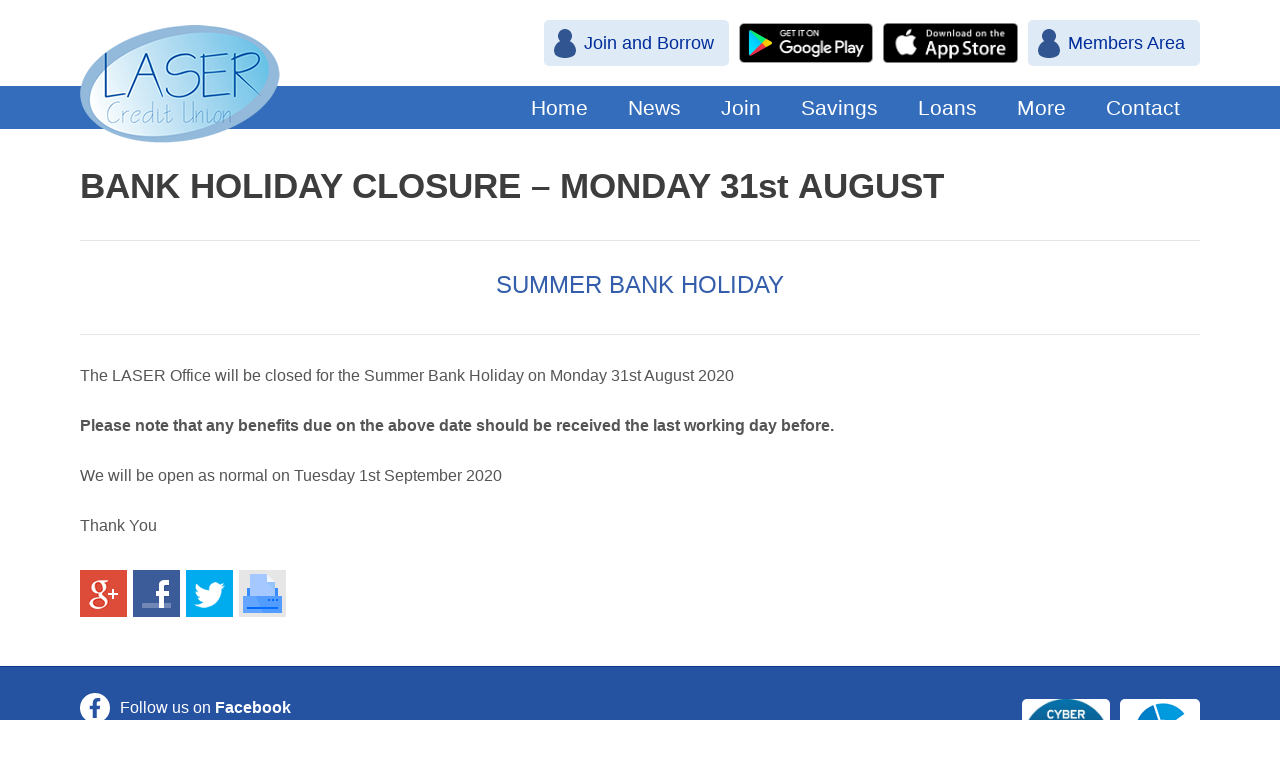

--- FILE ---
content_type: text/css
request_url: https://www.lasercreditunion.org.uk/wp-content/themes/lasercu-custom/style.css?v291697186676
body_size: 501
content:
 /*
Theme Name: LASER CU Custom
Author: ESP Projects Ltd
Author URI: http://www.espprojects.co.uk
Description: A custom theme fopr LASER Credit Union.
Version: 1.0.4
Copyright 2013 ESP Projects
License: GPLv2 or later
Tags: flexible-width, theme-options, responsive-design
*/

/*
Copyright 2013 ESP Projects Ltd

This program is free software; you can redistribute it and/or
modify it under the terms of the GNU General Public License
as published by the Free Software Foundation; either version 2
of the License, or (at your option) any later version.

This program is distributed in the hope that it will be useful,
but WITHOUT ANY WARRANTY; without even the implied warranty of
MERCHANTABILITY or FITNESS FOR A PARTICULAR PURPOSE.  See the
GNU General Public License for more details.

You should have received a copy of the GNU General Public License
along with this program; if not, write to the Free Software
Foundation, Inc., 51 Franklin Street, Fifth Floor, Boston, MA  02110-1301, USA.
*/

--- FILE ---
content_type: text/css
request_url: https://www.lasercreditunion.org.uk/wp-content/themes/lasercu-custom/css/common.css?v291697186676
body_size: 10013
content:
/* =Global
-------------------------------------------------------------- */

html {
	height:100%;
	overflow-y: scroll;
	overflow-x:hidden;
	font-size: 62.5%;
	background-color:#FFFFFF;
}

* {
	background: none repeat scroll 0 0 transparent;
	border: 0 none;
	margin: 0;
	outline: 0 none;
	padding: 0;
	vertical-align: baseline;
	word-wrap: break-word;
	border-collapse: collapse;
}

*, *:after, *:before {
	-webkit-box-sizing: border-box;/*unnecessary in new webkit browsers */
	-moz-box-sizing: border-box;/*unnecessary in new Firefox browsers */
	box-sizing: border-box;
}

*:focus, *:active {outline: none}

/* Fix for Gallery Plugin in IE */
#swipebox-overlay * {
	word-wrap:normal;
}

@-ms-viewport{
	width: device-width; /* Stops Windows Mobile from trying to scale EVERYTHING to 320px*/
}

input[type="search"] {
	-webkit-appearance: textfield;
}

/* remove unified iphone styles for buttons and fields*/

input[type="search"]::-webkit-search-decoration,
input[type="search"]::-webkit-search-cancel-button,
input[type="search"]::-webkit-search-results-button,
input[type="search"]::-webkit-search-results-decoration {
	display: none;
}

input:not([type="radio"]):not([type="checkbox"]), textarea {
	-webkit-appearance: none;

}

input[type=submit], input[type="button"], input[type="reset"], {
    -webkit-border-radius:0px;
    -webkit-appearance:none;
}

/*for FireFox*/
input[type="submit"]::-moz-focus-inner, input[type="button"]::-moz-focus-inner {
	border : 0px;
} 
/*for IE8 */
input[type="submit"]:focus, input[type="button"]:focus {
	outline : none;	
}

/* Fix Google Maps in IE */

html .gm-style-cc * {
	word-wrap: normal!important;

}

/*Site Styles*/

body {
	min-height:100%;
	height:100%;
	color:#555555;
	font-size: 1.6em; /* 16px */
	line-height: 1.5; /* 1.5 X 16 = 24px */
	min-width:320px;
	-webkit-tap-highlight-color:rgba(0,0,0,0);
	-webkit-text-size-adjust: none;
	-webkit-font-smoothing: antialiased;
	
	-moz-tap-highlight-color:rgba(0,0,0,0); 
	-moz-text-size-adjust: none;
	-moz-font-smoothing: antialiased;
	
	-ms-tap-highlight-color:rgba(0,0,0,0); 
	-ms-text-size-adjust: none;
	-ms-font-smoothing: antialiased;
	
	font-family:Arial,Helvetica,sans-serif;
}

body.ie7, body.ie8 {
	min-width:1021px;	
}

.site-wrap {
	width:100%;
	float:left;
	min-height:100%;
	/*  Prevents Flickering  */
	-webkit-backface-visibility: hidden;
	-moz-backface-visibility: hidden;
	-ms-backface-visibility: hidden;
}

.content-block-max {
	width:100%;
	float:left;
}

.content-block-wrap {
	margin: 0 auto;
	max-width: 1200px;
	padding: 0 40px;
	clear:both;
	position:relative;
}

/* body.admin-bar {margin-top:28px}*/


/* =Typography
-------------------------------------------------------------- */

a {
	text-decoration:none;
	color: #4E79C9;
}

.button, .button:hover,
input[type="submit"], input[type="submit"]:hover,
input[type="button"], input[type="button"]:hover,
input[type="reset"], input[type="reset"]:hover {
	transition: all .30s;
	-moz-transition: all .30s;
	-webkit-transition: all .30s;
	-o-transition: all .30s;
}


h2, h3, h4, h5, h6,
h2 strong, h3 strong, h4 strong, h5 strong, h6 strong,
h2 b, h3 b, h4 b, h5 b, h6 b,
h2 a, h3 a, h4 a, h5 a, h6 a  {
	font-weight: normal;
	margin-top: -0.375em;
	text-rendering: optimizelegibility;
	color: #345EAB;
}


h1, .page-title, .site-title, h1 strong, .page-title strong, .site-title, h1 b, .page-title b, .site-title b, h1 a, .page-title a, .site-title a {
	font-size: 2.2em; /* 2.2em x 16 = 35.2px = Line Height = 52.8px*/
	margin-bottom: 0.8em;
	font-weight:bold;
	color:#3D3D3D;
	margin-top: -0.375em;
	text-rendering: optimizelegibility;
}

h2 {
	font-size: 1.6em;
	margin-bottom: 1.2em;
}

h2, h2 a {
	color:#444444;
	font-weight:bold;
}

h3 {
	font-size: 1.5em;
	margin-bottom: 1.3em;
}
h4 {
	font-size: 1.2em;
	margin-bottom: 1.6em;
}
h5 {
	font-size: 1em;
	margin-bottom: 1.8em;
}
h6 {
	font-size: 0.8em;
	font-weight:bold;
	margin-bottom: 2em;
}

h1 .small, h2 .small, h3 .small, h4 .small, h5 .small, h6 .small {
    color: #AFAFAF;
    font-weight: normal;
}

h1 .small, h2 .small, h3 .small {
    font-size: 0.65em;
}

h4 .small, h5 .small, h6 .small {
    font-size: 0.75em;
}

p, ul, ol, dl, address, table, .entry-info, .element-wrap {
	margin: -0.375em 0 2em;
}

.wp-video {
	margin-bottom:2em;
}

p > *:last-child  {
	margin-bottom:0!important;
}

p, ul, ol, dl, address, table, .element-wrap, textarea, button, input, textarea, select {
	padding: 0;
}

strong, b {
  font-weight: bold;
}

em, dfn, i, cite {
  font-style: italic;
}

.loop > *:last-child article, .align-bottom > *:last-child {
	margin-bottom: 0;
	border-bottom:0;
	padding-bottom:0;
}

ul, ol, dl, .accordion dd ul {
	margin-left: 0em;
	list-style:inside;
	margin-top: -0.6em;
	margin-bottom: 2em;
}

.accordion dd > ul {
	margin-top: -0.375em!important;
}

ol {
	list-style-type:decimal!important;	
}


li > ul, li > ol,
dt > dl, dd > dl,
dt > ul, dd > ul,
dt > ol, dd > ol,
.accordion dd li > ul, .accordion dd li > ol {
	margin:0.5em 0 0 0;
	padding:0px;
}

ol ol + *, ol ul + *, ol dl + *,
ul ol + *, ul ul + *, ul dl + *,
dl ol + *, dl ul + *, dl dl + * {
	margin-top: 0px;
}

ol li > *:last-child,
ul li > *:last-child,
dl li > *:last-child {
	margin-bottom:0!important;
}

select {
	display: inline;
	zoom: 1;
}

select option {
	background:#FFF;
	padding:0.5em 0.75em!important;

}

li, dt, dd {
	padding: 0;
	margin: 0 0 0.5em 0;
}

li {
	margin-left: 2em;
	list-style-position:outside;
}

dt {
	font-weight:bold;
}

small, .small {
	font-size: 0.8em;
	margin-bottom: 0.2em;
}

code, kbd, samp, pre {
	font-size:1.15em;
	font-family: monospace;	
	color:#999;
}

hr {
    border-top: 1px solid #DADADA; /*IE Fallback*/
	border-top: 1px solid rgba(6, 8, 8, 0.1);
    clear: both;
    display: block;
    height: 0;
 	-webkit-background-clip: padding-box; /* for Safari */
	background-clip: padding-box; /* for IE9+, Firefox 4+, Opera, Chrome */
	margin-bottom: 2.1885em;
	padding-bottom:-0.2em;
}

hr.hr-clear {
    border: medium none;
    height: 10px;
    margin: -10px 0 0;
	visibility:hidden;	
}

.responsive-table-wrap {
	clear:both;
}

table {
	border-collapse:collapse;
	border-spacing: 0;
	width: 100%;	 
	table-layout:inherit;
	margin-bottom: 2.1885em;
}

th, td {
	font-weight: normal;
	text-align: left;
}

table td {
	border-top: 1px solid #CCCCCC;
	border-left: 1px solid #CCCCCC;
	border-right: 1px solid #CCCCCC;
	border-bottom: 1px solid #CCCCCC;
	padding: 15px;
	font-weight: normal;
	text-align: left;
}

table td:hover {
	background: #FBFBFB;
}

table td, table td:hover {
	-o-transition: all 0.2s ease-in-out;
	-webkit-transition: all 0.2s ease-in-out;
	-moz-transition: all 0.2s ease-in-out;
	-ms-transition: all 0.2s ease-in-out;
	transition: all 0.2s ease-in-out;	 
}

table tr:first-child td {
	border-bottom: 1px solid #CCCCCC;
}


table th {
	background-color: #3A86E5;
	padding: 15px;
	font-weight: normal;
	text-align: left;
}
table th, table th * {
	color:white;
}

table tr:first-child th {
	border-bottom: 0px;
	border-top: 0px;
	border-right: 0px;
	border-left: 1px solid #3A86E5;
}

table th, table th p {
	font-size:1.2em;
}
table th *:not(p){
	font-size:inherit;
}

#member-application-form fieldset table, #member-application-form fielset table th, #member-application-form fielset table td {
    border-color: #FFFFFF !important;
    border-width: 0 !important;
}

fieldset, pre {
	padding:0.8em 1em 1em;
	border: 1px solid #ccc;
	margin-bottom: 2.375em;
	position:relative;
}

fieldset > *:last-child,
pre > *:last-child {
	margin-bottom:0!important;
}

.ie7 #content-wrap-both fieldset {
	max-width:476px;
}

.ie7 #content-wrap-right fieldset, .ie7 #content-wrap-left fieldset {
	max-width:771px;
}

legend {
	padding: 0.75em 1em;
	border: 1px solid #ccc;
}

iframe, embed, object {
	max-width:100%;
	margin-bottom:1em;
	display:block;
}

p iframe, p embed, p object {
    margin-bottom: 0;
    margin-top: 0.375em;
}

.responsive-video-wrapper.active {
	width:100%!important;position:relative;padding:0;
}

.responsive-video-wrapper.active iframe,
.responsive-video-wrapper.active object,
.responsive-video-wrapper.active embed {
	position:absolute;
	top:0;
	left:0;
	width:100%!important;
	height:100%!important;
}

label {
	display: block;
	margin: 0 0 0.6em 0;
	vertical-align: text-top;
}

input + label {
	margin-top: 1.6em;
}

input[type="checkbox"] + label,
input[type="radio"] + label {
	display: inline-block;
}

.float-inline {
	width:auto;
}

.input-spacing-group {
	position:relative;
	margin-bottom:2em;
}

.input-spacing-group .input-spacing-left {
	padding-right:150px;
}

.input-spacing-group .input-spacing-left input {
    padding: 15px;
	margin-top:0px;
	margin-bottom:0px;
}

.input-spacing-group .input-spacing-right {
    padding: 15px 25px;
    position:absolute;
	right: 0;
    top: 0;
    width: 130px;
	margin-top:0px!important;
	margin-bottom:0px;
}

.input-spacing-group.small-button .input-spacing-left {
	padding-right:95px;
}

.input-spacing-group.small-button .input-spacing-right {
    width:75px;
}


button,
input,
select,
textarea {
	margin: 0;
	*font-size: 100%;
}

select,
button,
.button,
input[type="button"],
input[type="reset"],
input[type="submit"],
input[type="radio"],
input[type="checkbox"] {
	cursor: pointer;
}

/*Corresponding in mobile*/
input[type="submit"].inline, input[type="button"].inline, input[type="reset"].inline, .button.inline, button.inline {
		margin-right:20px
}

textarea, input[type="text"], input[type="password"], input[type="datetime"], input[type="datetime-local"], input[type="date"], input[type="month"], input[type="time"], input[type="week"], input[type="number"], input[type="email"], input[type="url"], input[type="search"], input[type="tel"], input[type="color"], select {
	background-color: #FFFFFF;
	-webkit-border-radius: 5px 5px 5px 5px;
	-moz-border-radius: 5px 5px 5px 5px;
	border-radius: 5px 5px 5px 5px;
	transition: all .50s ease 0s;
	-moz-transition: all .50s ease 0s;
	-webkit-transition: all .50s ease 0s;
	color: #757575;
	border:1px solid #CCCCCC;
	padding: 10px 12px;
	width:100%;
	font-size:inherit;
	font-family:inherit;
	max-width:100%;
}


textarea:hover, input[type="text"]:hover, input[type="password"]:hover, input[type="datetime"]:hover, input[type="datetime-local"]:hover, input[type="date"]:hover, input[type="month"]:hover, input[type="time"]:hover, input[type="week"]:hover, input[type="number"]:hover, input[type="email"]:hover, input[type="url"]:hover, input[type="search"]:hover, input[type="tel"]:hover, input[type="color"]:hover, select:hover {
	border-color:#9F9F9F;
} 

textarea:focus, input[type="text"]:focus, input[type="password"]:focus, input[type="datetime"]:focus, input[type="datetime-local"]:focus, input[type="date"]:focus, input[type="month"]:focus, input[type="time"]:focus, input[type="week"]:focus, input[type="number"]:focus, input[type="email"]:focus, input[type="url"]:focus, input[type="search"]:focus, input[type="tel"]:focus, input[type="color"]:focus, select:focus {
	border-color:#757575;
}

textarea.square, input[type="text"].square, input[type="password"].square, input[type="datetime"].square, input[type="datetime-local"].square, input[type="date"].square, input[type="month"].square, input[type="time"].square, input[type="week"].square, input[type="number"].square, input[type="email"].square, input[type="url"].square, input[type="search"].square, input[type="tel"].square, input[type="color"].square, select.square {
	-webkit-border-radius: 0px 0px 0px 0px;
	-moz-border-radius: 0px 0px 0px 0px;
	border-radius: 0px 0px 0px 0px;
}

textarea.no-border, input[type="text"].no-border, input[type="password"].no-border, input[type="datetime"].no-border, input[type="datetime-local"].no-border, input[type="date"].no-border, input[type="month"].no-border, input[type="time"].no-border, input[type="week"].no-border, input[type="number"].no-border, input[type="email"].no-border, input[type="url"].no-border, input[type="search"].no-border, input[type="tel"].no-border, input[type="color"].no-border, select.no-border {
	border: 0 none !important;
}

input[type="file"] {
	clear: both;
	color: #757575;
	display: block;
	vertical-align: middle;
	padding:inherit;
	margin:0px;
	padding:0px;
}

#content select + select,
#content select + input, 
#content input + select,
#content input + input,
#content select + p {
	margin-top:1.6em!important;
}

#content select + ul,
#content select + ol,
#content select + dl,
#content select + table,
#content select + textarea,
#content select + button,
#content select + input,
#content select + textarea,
#content select + select {
	margin-top:1em!important;
}

.ie7 #content-wrap-both textarea, .ie7 #content-wrap-both input, .ie7 #content-wrap-both select, .ie7 #content-wrap-both .button {
	max-width:476px;
}


.ie7 #content-wrap-right textarea,
.ie7 #content-wrap-left textarea,
.ie7 #content-wrap-right input,
.ie7 #content-wrap-left input,
.ie7 #content-wrap-right select,
.ie7 #content-wrap-left select,
.ie7 #content-wrap-right .button,
.ie7 #content-wrap-left .button {
	max-width:772px;
}


.ie7 #content-wrap-left input[type="submit"],
.ie7 #content-wrap-right input[type="submit"],
.ie7 #content-wrap-left input[type="button"],
.ie7 #content-wrap-right input[type="button"],
.ie7 #content-wrap-left input[type="reset"],
.ie7 #content-wrap-right input[type="reset"],
.ie7 #content-wrap-left .button,
.ie7 #content-wrap-right .button,
.ie7 #content-wrap-left button,
.ie7 #content-wrap-right button {
	max-width:800px;
}

select {
	min-width:170px;
	height:2.6em;
}

textarea{
	height: 160px;
	overflow: auto;
	vertical-align: top;
	min-height:3em!important;
	min-width:3em;
	resize:both;
}

input[type="radio"], input[type="checkbox"] {
	border: 2px solid #FFFFFF;
	cursor: pointer;
	margin: 0 0.6em 0.6em 0;
}

input[type="radio"] + input[type="radio"], input[type="radio"] + input[type="checkbox"], input[type="checkbox"] + input[type="checkbox"], input[type="checkbox"] + input[type="radio"] {
	margin-left: 0;
}

meter, progress {
	width:100%;
	margin:0 0 2em;
	height:2em;
	background-color:#CCCCCC;
	-webkit-appearance: none!important;
	float:left;
}

meter::-webkit-meter-bar {
	background: #FFF;
	border: 1px solid #CCC;
}

meter::-webkit-meter-optimum-value {
	background: #87C7DE;
	background: -moz-linear-gradient(top, #a1d4e6 0%, #6bb4d1 100%);
	background: -webkit-gradient(linear, left top, left bottom, color-stop(0%, #a1d4e6), color-stop(100%, #6bb4d1));
	background: -webkit-linear-gradient(top, #a1d4e6 0%, #6bb4d1 100%);
	background: -o-linear-gradient(top, #a1d4e6 0%, #6bb4d1 100%);
	background: -ms-linear-gradient(top, #a1d4e6 0%, #6bb4d1 100%);
	background: linear-gradient(to bottom, #a1d4e6 0%, #6bb4d1 100%);
	filter: progid:DXImageTransform.Microsoft.gradient(startColorstr='#a1d4e6', endColorstr='#6bb4d1',GradientType=0);
}

input[type="submit"], input[type="button"], input[type="reset"], .button, button {
	border:none;
	background-color:#48AA66; 
	display:block;
	clear:both;
	padding:15px 30px;
	color:#FFFFFF;
	line-height:normal;
	width:auto;
	height:auto;
	text-align:center;
	cursor: pointer;
	clear:both;
	font-size:1.1em;
	display: inline-block;
	text-align:center;
	line-height:1.5em;
	margin-bottom:1.8em;
	-webkit-border-radius: 5px 5px 5px 5px;
	-moz-border-radius: 5px 5px 5px 5px;
	border-radius: 5px 5px 5px 5px;
}

#member-application-form input[type="submit"], #member-application-form input[type="button"], #member-application-form input[type="reset"], #member-application-form .button, #member-application-form button {
	line-height:normal;
}

input[type="submit"]:hover, input[type="button"]:hover, input[type="reset"]:hover, .button:hover, button:hover {
	background-color:#409559;
}

p input[type="submit"], p input[type="button"], p input[type="reset"], p .button, p button {
	margin-bottom:0px;
}

p input[type="submit"] + *, p input[type="button"] + *, p input[type="reset"] + *, p button + * {
	margin-top:1.8em;
}

#login_form input, #join_form input, #password-reset-form input, #reset_form input #tell-a-fiend input {
	max-width:350px;
}

table input, table select, table text-area, table {
	width:100%;
	min-width:inherit;
	max-width:100%;
}

pre {
	white-space: nowrap;
	word-break: break-all;
	white-space: pre;
	white-space: pre-wrap;
	border: 1px solid #CCC;
	overflow: auto;
	padding: 1.2em 1.4em;
	width:auto;
}

blockquote {
	border-left: 4px solid #006EB9;
	margin: 0 0 2em;
	padding: 0.5em 0 0.5em 1.5em;
	quotes: "\201C""\201D";
	color:#505050;
	font-style:italic;
	clear:both;
	overflow:hidden;
}

blockquote:before {
	color: #888888;
	content: open-quote;
	font-size: 6em;
	line-height: 0.1em;
	margin-right: 0.15em;
	vertical-align: -0.4em;
}

blockquote em:before {
    content: "- ";
}

blockquote em {
    font-size: 0.85em;
    font-style: normal;
	display:block;
}

blockquote p {
	display: inline;
	font-size:24px;
}

blockquote p + p {
	display:block;
    margin-bottom: 0;
    margin-top: 20px;
}

blockquote.right {
	text-align: right;
	border-left:none;
	border-right: 4px solid #ACACAC;
	margin: 0 1.5em 2em 0;
	padding: 0.5em 1.5em 0.5em 0;
	quotes: "\201D""\201C";
}

blockquote.right:before {
	content: "";
	margin-right: 0;
}

blockquote.right p {
	display: inline;
	font-size:24px;
}

blockquote + * {
	clear:both;
}

sub, sup {
	font-size: 0.75em;
	line-height: 0em;
	position: relative;
	vertical-align: baseline;
}

sub {
	bottom: -0.25em;
}

sup {
	top: -0.5em;
}


abbr, acronym {
	border-bottom: 1px dotted #454545;
	cursor: help;
}

.both {
	clear:both; overflow:hidden; height:0;
}

/* Images */

img {
	height: auto;
	width: auto\9; /* ie8 */
	max-width:100%;
	vertical-align: middle;
	-ms-interpolation-mode: bicubic;
	display:block;
}

#content img, .image-links img {
	-webkit-border-radius: 6px;
	-moz-border-radius: 6px;
	border-radius: 6px;
}

img.alignleft,
img.wp-post-image,
.odd img.wp-post-image,
figure.alignleft,
img[align="left"] {
	float: left;
	margin: 0 1.4em 1.4em 0 !important;
}

img.alignright,
.even img.wp-post-image,
figure.alignright,
img[align="right"]  {
	float: right;
	margin: 0 0 1.4em 1.4em !important;
}
img.aligncenter,
figure.aligncenter {
	display: block;
	margin-left: auto!important;
	margin-right: auto!important;
	margin-bottom:1.83em !important;
	clear:both;
}

img.alignnone,
figure.alignnone,
figure.wp-caption {
    display: block;
    margin-bottom: 1.83em !important;
	clear:right;
}

img[class*="attachment-gallery-"] {
	max-width:none;
	width:100%;	
}

#content img {
	border: 6px solid #DEDFE1;
}

p .alignleft img,
p .alignright img,
p .aligncenter img,
p img.alignleft,
p img.alignright,
p img.aligncenter,
p .alignnone img,
p img.alignnone {
	margin-top: 0.375em;
}

img.full,
figure img.full {
	height: auto;
	margin-left: 0;
	margin-right: 0;
	padding-left: 0;
	padding-right: 0;
	width: 100%;
	clear:both;
	display:block;
}

figure.wp-caption {
	max-width: 100% !important;
	margin-top:0;
	position:relative;
}

figure.wp-caption img {
	margin-top:0px;
	max-width:100%!important;
	width:100%;
	-webkit-border-radius: 5px 5px 0 0;
	-moz-border-radius: 5px 5px 0 0;
	border-radius: 5px 5px 0 0;	
}

.page-template-page-gallery-php figure.wp-caption img {
	-webkit-border-radius: 5px 5px 0 0;
	-moz-border-radius: 5px 5px 0 0;
	border-radius: 5px 5px 0 0;
}

.wp-caption .wp-caption-text, .gallery-caption, .entry-caption, .page-template-page-gallery-php #content-wrap .wp-caption.gallery-page .wp-caption-text {
	background-color: #454545;
	color: #FFFFFF;
	line-height: 1.5em;
	margin:0;
	padding: 10px 15px;
	left:auto;
	top:auto;
	position:relative;
	width:auto;
	text-align:inherit;
	-webkit-border-radius: 0 0 5px 5px;
	-moz-border-radius: 0 0 5px 5px;
	border-radius: 0 0 5px 5px;
}

/* Buttons */


.button.contact::after {
	content:url(../images/buttons/button-contact.png);
}

.button.event {
	background:url(../images/buttons/button-event.png) right center no-repeat;
	padding: 0 58px 0 25px;
}

.button.list {
	background:url(../images/buttons/button-list.png) right center no-repeat;
	padding: 0 57px 0 25px;
}

.button.go {
	background:url(../images/buttons/button-go.png) right center no-repeat #17C8A9;
	padding: 0 60px 0 25px;
}

.button.join {
	background:url(../images/buttons/button-join.png) right center no-repeat #17C8A9;
	padding: 0 59px 0 25px;
}

.button.download {
	background:url(../images/buttons/button-download.png) right center no-repeat #17C8A9;
	padding: 0 58px 0 25px;
}


/* Breadcrumbs */

.breadcrumbs-container {
	display:none;
}

.breadcrumbs {
	padding-bottom:0px;
	margin:0 auto;
	overflow:hidden;
}

.breadcrumbs li {
	float:left;
	margin:0px;
	padding: 10px 0 5px;
	margin-right: 18px;
	list-style:none;
}

.breadcrumbs li a {
	display:block;
}

/* =Layout
-------------------------------------------------------------- */

#skip-destination {
	display:block;
	width:100%;
	float:left;
}

#content-wrap-both, #content-wrap-left, #content-wrap-right, #content-wrap {
	clear: both;
	display:block;
}

#container-right {
	float:left;
	width:100%;
}

/* Three Culumns */

/* PIXEL  - column width: 260px */ 

#content-wrap-both.pixel #container-right {
    float: left;
    margin-left: -260px;
    position: relative;
    right: 100%;
    width: 200%;
}

#content-wrap-both.pixel #container-content {
    float: left;
    left: 520px;
    margin-left: -50%;
    position: relative;
    width: 100%;
}

#content-wrap-both.pixel #content {
    float: left;
    padding-bottom: 1em;
    position: relative;
    right: 260px;
    width: 50%;
}

#content-wrap-both.pixel #content-spacing{
    left: 200%;
    margin: 0 260px 2em 260px;
    padding: 0 20px;
    position: relative;
}

#content-wrap-both.pixel #left {
    float: right;
    position: relative;
    right: 0;
    width: 260px;
}

#content-wrap-both.pixel #right {
    float: right;
    left: 50%;
    margin-right: 0;
    position: relative;
    width: 260px;
}


/* PERCENT - column width: 25% */

#content-wrap-both.percent #container-right, #content-wrap-both.percent #container-content {
    float: left;
    position: relative;
    width: 100%;
}

#content-wrap-both.percent #container-right {
    right: 25%;
}
#content-wrap-both.percent #container-content {
    right: 50%;
}

#content-wrap-both.percent #content, #left, #right {
    float: left;
    overflow: hidden;
    padding: 0 0 1em;
    position: relative;
}

#content-wrap-both.percent #content {
    left: 100%;
    width: 50%;
}

#content-wrap-both.percent #content #content-spacing {
	padding:0 20px;
}

#content-wrap-both.percent #left {
    left: 25%;
    width: 25%;
}

#content-wrap-both.percent #right {
    left: 75%;
    width: 25%;
}

/* MAGAZINE PERCENT  - column width: 25% */

#content-wrap-both.magazine-percent #container-right, #content-wrap-both.magazine-percent #container-content {
	float: left;
    position: relative;
    width: 100%;
}
#content-wrap-both.magazine-percent #container-right {
    right: 25%;
}
#content-wrap-both.magazine-percent #container-content {
    right: 25%;
}
#content-wrap-both.magazine-percent #content {
    left: 50%;
    width: 50%;
	float:left;
	position:relative;
}

#content-wrap-both.magazine-percent #content-spacing {
	padding: 0 20px 0 0;
}

#content-wrap-both.magazine-percent #left {
    left: 50%;
    width: 25%;
}

#content-wrap-both.magazine-percent #right {
    left: 50%;
    width: 25%;
}

/* MAGAZINE PIXEL  - column width: 260px */


#content-wrap-both.magazine-pixel #container-right {
    float: left;
    margin-left: -260px;
    position: relative;
    right: 100%;
    width: 200%;
}
#content-wrap-both.magazine-pixel #container-content {
    float: left;
    margin-left: -260px;
    width: 100%;
}

#content-wrap-both.magazine-pixel #content {
    float: left;
    left: 50%;
    position: relative;
    width: 50%;
}

#content-wrap-both.magazine-pixel #content-spacing {
	padding: 0 20px 0 0;
    left: 100%;
    margin: 0 0 0 520px;
}

#content-wrap-both.magazine-pixel #left {
    float: right;
    left: 260px;
    position: relative;
    width: 260px;
}
#content-wrap-both.magazine-pixel #right {
    float: right;
    left: 780px;
    position: relative;
    width: 260px;
}

/* Two Culumns - Left Hand Column */

/* PIXEL  - column width: 260px */ 

#content-wrap-left.pixel #container-right {
    float: left;
    left: 260px;
    position: relative;
    width: 200%;
}

#content-wrap-left.pixel #content {
    float: right;
    position: relative;
    right: 260px;
    width: 50%;
}

#content-wrap-left.pixel #content #content-spacing {
    margin: 0 0 2em 260px;
    overflow: hidden;
    position: relative;
    right: 100%;
	padding: 0 0 0 20px;
}


#content-wrap-left.pixel #left {
    float: left;
    position: relative;
    right: 260px;
    width: 260px;
}

/* PERCENT  - column width: 260px */ 

#content-wrap-left.percent #container-right {
    float: left;
    position: relative;
    width: 100%;
	right: 75%;
}

#content-wrap-left.percent #content, #content-wrap-left.percent #left {
    float: left;
    position: relative;
}

#content-wrap-left.percent #content {
    left: 100%;
    width: 75%;
}

#content-wrap-left.percent #content #content-spacing {
	padding:0 0 0 20px;
}

#content-wrap-left.percent #left {
    left: 0;
    width: 25%;
}

/* Two Culumns - Right Hand Column */

/* PIXEL  - column width: 260px */

#content-wrap-right.pixel #container-right {
    float: left;
    margin-left: -260px;
    position: relative;
    right: 100%;
    width: 200%;
}

#content-wrap-right.pixel #content {
    float: left;
    left: 50%;
    position: relative;
    width: 50%;
}
#content-wrap-right.pixel #content-spacing {
    margin: 0 0 2em 260px;
	padding: 0 40px 0 0;
}

#content-wrap-right.pixel #right {
    float: right;
    left: 260px;
    position: relative;
    width: 260px;
}

/* Percent  - column width: 25% */


#content-wrap-right.percent #container-right {
    right: 25%;
    float: left;
    position: relative;
    width: 100%;
}

#content-wrap-right.percent #content, #content-wrap-right.percent #right {
    float: left;
    position: relative;
}

#content-wrap-right.percent #content {
    left: 25%;
    width: 75%;
}

#content-wrap-right.percent #content #content-spacing {
	padding:0 20px 0 0;
}

#content-wrap-right.percent #right {
    left: 25%;
    width: 25%;
}

#left ul.nav-menu,
#right ul.nav-menu {
	margin-top:-0.3em;
}

#left ul.nav-menu li,
#right ul.nav-menu li {
    list-style: none outside none;
    margin-left: 0;
}

#left ul.nav-menu li.current-menu-item > a,
#right ul.nav-menu li.current-menu-item > a,
#left ul.nav-menu li.current-menu-ancestor > a,
#right ul.nav-menu li.current-menu-ancestor > a {
    text-transform: uppercase;
}

#left ul.nav-menu .sub-menu,
#right ul.nav-menu .sub-menu {
	margin-left:20px;
}

html div[id^="content-wrap"] {
	margin-bottom:48px;
}

/* Column Colours - Use these to change the background colour/image

Content Area */

/* #content-wrap,
#content-wrap-left #container-right,
#content-wrap-left.percent #content,
#content-wrap-right #container-right,
#content-wrap-both #container-right,
#content-wrap-both.magazine-percent #container-content,
#content-wrap-both.magazine-pixel #container-content {
	background-color:red;
} */

/* Left Hand Menu */

/* #content-wrap-left,
#content-wrap-both #container-content,
#content-wrap-left.percent #container-right,
#content-wrap-both.magazine-percent #container-right,
#content-wrap-both.magazine-pixel #container-right {
	background-color:blue;
} */

/* Right Hand Menu */

/*#content-wrap-right,
#content-wrap-both {
	background-color:yellow;
}/* 


*/

/*Under Footer*/

#under-footer {
	padding-top:28px;
}

#under-footer #secondary-menu {
	margin:0px;
	float: left;
}

#under-footer #secondary-menu ul {
    margin: 0;
    padding: 0 0 8px;
}

#under-footer #secondary-menu ul li {
    float: left;
    line-height: 1em;
    list-style: none outside none;
    margin: 0 15px 20px 0;
    padding: 0 10px 0 0;
}

#under-footer #secondary-menu ul li a {
    margin-right: 20px;
}

#under-footer #esp-link p {
    float: right;
    margin: -4px 0 23px;
}

#under-footer #esp-link span {
    float: left;
}

.clear-fix:before,
.clear-fix:after {
    content: " ";
    display: table;
}

.clear-fix:after {
    clear: both;
}

.clear-fix {
    *zoom: 1;
}

audio,
canvas,
video {
  display: block;
  *display: inline;
  *zoom: 1;
}

video {
	height: auto;
	max-width: 100%;
}

#map_canvas label {
	width: auto;
	display:inline;
}
#map_canvas img {
	max-width: none;
}

/* Header */



/* Posts Page */

.loop article {
    border-bottom: 1px dotted #CACACA;
    float: left;
    margin-bottom: 2.5em;
    padding: 0 0 0.5em;
    width: 100%;
}

.loop article p {
	text-align:left;
}

.entry-info + .entry-info {
    margin-top: -1.275em;
}

.entry-date, .entry-date a,
.entry-time, .entry-time a  {
    color: #AFAFAF;
}

.loop article .entry-date a.date-link,
.loop article .entry-time a.date-link {
	color:#999999;
}

.loop article .entry-summary .gallery, .loop article .entry-summary a[rel^="lightbox"] {
	display:none;
}

.loop article .entry-summary hr {
    border-top:none!important;
    margin-bottom:0!important;
}

.loop article .read-more {
    clear: both;
    display: block;
    float: left;
}

/* Single Post */

.single .date-link {
	color: #5D5D5D;
	font-size: 1.3em;
	display:block;
}

.single .date-link p {
	margin:0px;
}


#content #single #post-content {
}

/* Share Icons */

#content .share-wrap {
    clear: both;
    overflow: hidden;
    width: 100%;
}

#content .share-options {
    float: left;
    margin: 0;
    overflow: hidden;
}

#content .share-options li {
	float: left;
	list-style: none outside none;
	margin: 0 5px 0 0;
	padding: 0;
}

.share-options li.share-single {
	margin: 0 5px 0 0;
}

#content .share-options .share-single a {
	height:48px;
	float:left;
	width:48px;
	-webkit-border-radius: 0px;
	-moz-border-radius: 0px;
	border-radius: 0px;
	text-indent:-9999px;
}

#content .share-options .share-single-wrap {
	padding-bottom:10px;
	margin-bottom:10px;
	border-bottom:1px solid #E4E4E4;
	overflow:hidden;
	
}

#content .share-options .share-single a:hover {
	filter: alpha(opacity=75);
	-moz-opacity:0.75;
	-khtml-opacity: 0.75;
	opacity: 0.75;
}

#content .share-options .share-single.print a {
 background:url(../images/share-buttons/share-print.png) top left no-repeat;
}

#content .share-options .share-single.email a {
	background:url(../images/share-buttons/share-email.png) top left no-repeat;
}

#content .share-options .share-single.pdf a {
	background:url(../images/share-buttons/share-pdf.png) top left no-repeat;
}

#content .share-options .share-single.twitter a {
	background:url(../images/share-buttons/share-twitter.png) top left no-repeat;
}

#content .share-options .share-single.facebook a {
	background:url(../images/share-buttons/share-facebook.png) top left no-repeat;
}

#content .share-options .share-single.google a {
	background:url(../images/share-buttons/share-google.png) top left no-repeat;
}


/* Pagination*/

.pagination-wrap {
    border-top: 1px solid #ECEAEC;
    float: left;
    padding: 2em 0;
    width: 100%;
}

.pagination {
	clear: both;
	float: right;
}

.pagination span, .pagination a {
	background: none repeat scroll 0 0 #E4E4E4;
	color: #5D5D5D;
	display: block;
	float: left;
	line-height: normal;
	margin: 0 0 0 10px;
	padding: 8px 15px;
	text-decoration: none;
	width: auto;
	transition: all .30s;
	-moz-transition: all .30s;
	-webkit-transition: all .30s;
	-o-transition: all .30s;
}

.pagination p {
	display:block;
	float:left;
	margin: 0 0 0 10px;
	padding:6px 9px 5px 9px;
	width:auto;
	color: #5D5D5D;
}

.pagination a:hover, .pagination .current{
	color:#fff;
	background: #5F91CD;
}



/* Comments */

#comments h2{
	border-top: 3px solid #E4E4E4;
	padding-top: 15px;
}

#comments ul.commentlist {
	margin:0;
}

#comments ul.commentlist li {
	list-style: none;
	padding:0px;
	margin:0px;
	
}

#comments ul.commentlist li .children {
	margin-left: 6%;
}

#content .loop #comments ul.commentlist li article {
	overflow:hidden;
	position:relative;
	border:0px;
}

#comments ul.commentlist header, #comments .current-user {
	overflow:hidden;
	padding-bottom: 25px;
	/*background:url(../images/comment-top.png) 28px bottom no-repeat; */ /* Uncomment and add image for comment speach arrows */ 
	display:block;
	position:relative;
}

#comments ul.commentlist .avatar, #comments .current-user .user-avatar img{
	float: left;
	margin-right: 20px;
	padding: 5px;
	border:1px solid #E4E4E4;
}

#comments ul.commentlist header h3 {
	margin:0px;
}

#comments ul.commentlist header .comment-time {
	color:#A4A4A4;	
}

#content .loop #comments a.comment-edit-link, #content .loop #comments a.comment-reply-link, #comments ul.commentlist .share-comment a {
	background-color: #6DC0A9;
	color: #FFFFFF;
	display: block;
	float: right;
	margin-bottom: 15px;
	margin-left: 15px;
	padding-left: 10px;
	padding-right: 10px;
	padding-top: 4px;
	padding-bottom: 4px;
}

#comments ul.commentlist .share-comment a {
	background-color:#00ACED;
}

#content .loop #comments a.comment-edit-link:hover {
	background-color: #3C8A75;
	color: #FFFFFF;
}

#comments ul.commentlist .comment-content {
	border: 1px solid #E4E4E4;
	clear: both;
	overflow: hidden;
	padding: 15px 15px 0;
}

#comments .pagination {
	margin: 20px 0;
}

#content .loop #comments a.edit-link:hover, #content .loop #comments a.comment-reply-link:hover {
	color:#FFFFFF;
	background-color:#3C8A75;
}

#comments #respond {
	border-top: 3px solid #E4E4E4;
	overflow: hidden;
	padding-top: 20px;
	width: 100%;
}

#comments #respond small {
	float:right;
}

#content .loop .comment-form-comment {
	margin-bottom:20px;
	display:block;
	margin-top:-1px;
}

#commentform .required label:after, #commentform .required, #commentform label.required:after {
	content: " *";
	color: #CC0000;
}

#commentform .required {
	margin-left: -2.3em;
}

/* Cookie Bar */

#cookie-notification {
	background-color: #FFF;
	height: 60px;
	width: 100%;
	border-top: 1px solid #D5D5D5;
	position:fixed;
	bottom:0;
	z-index:1000;
	width:100%;
	left:0;
}

#cookie-notification p {
	color: #7E7E89;
	float: left;
	font-size: 15px;
	line-height: 60px;
	padding-left: 20px;
}
	
#cookie-notification form {
	float: right;
	height: 60px;
	padding-right:20px;
}

#cookie-notification form #cookie-close, #cookie-notification form #cookie-learn {
	background-color: #17C8A9;
	border: medium none;
	color:#FFFFFF;
	cursor: pointer;
	display: block;
	clear:none;
	float:left;
	height: 40px;
	padding: 5px 10px;
	text-align: center;
	width: inherit;
	transition: background-color .30s ease 0s;
	-moz-transition: background-color .30s ease 0s;
	-webkit-transition: background-color .30s ease 0s;
	margin: 10px 0 10px 15px;
}

#cookie-notification form #cookie-close:hover, #cookie-notification form #cookie-learn:hover {
	background-color: #13A88E;
	color: #FFFFFF;
}


/* Inputs width */

textarea.quarter, input[type="text"].quarter, input[type="password"].quarter, input[type="email"].quarter,
textarea.third, input[type="text"].third, input[type="password"].third, input[type="email"].third,
textarea.half, input[type="text"].half, input[type="password"].half, input[type="email"].half,
textarea.two-thirds, input[type="text"].two-thirds, input[type="password"].two-thirds, input[type="email"].two-thirds,
textarea.full, input[type="text"].full, input[type="password"].full, input[type="email"].full {
	width:100%;
	max-width:100%;
}

textarea.quarter, input[type="text"].quarter, input[type="password"].quarter, input[type="email"].quarter {
	width:25%;
}

textarea.third, input[type="text"].third, input[type="password"].third, input[type="email"].third {
	width:33.33%;
}

textarea.half, input[type="text"].half, input[type="password"].half, input[type="email"].half {
	width:50%;
}

textarea.two-thirds, input[type="text"].two-thirds, input[type="password"].two-thirds, input[type="email"].two-thirds {
	width:66.66%;
}

@media all and (max-width: 720px) {
textarea.quarter, input[type="text"].quarter, input[type="password"].quarter, input[type="email"].quarter,
textarea.third, input[type="text"].third, input[type="password"].third, input[type="email"].third {
		width:50%!important;
	}
}

@media all and (max-width: 440px) {
textarea.quarter, input[type="text"].quarter, input[type="password"].quarter, input[type="email"].quarter,
textarea.third, input[type="text"].third, input[type="password"].third, input[type="email"].third,
textarea.half, input[type="text"], input[type="password"].half, input[type="email"].half,
textarea.two-thirds, input[type="text"].two-thirds, input[type="password"].two-thirds, input[type="email"].two-thirds,
textarea.full, input[type="text"].full, input[type="password"].full, input[type="email"].full {
		width:100%!important;
	}
}

/* Columns */

.column-group {
	margin: 0 -10px;
}

.column-group > .responsive.column {padding-left:10px; padding-right: 10px; margin-bottom:2em;}

.responsive.column {
	float:left;
	list-style:none;
	margin-left:0px;
	margin-right:0px;
}

.column-group.relative,
.column-group.relative > .responsive.column,
.responsive.column.relative {
	position:relative;
}

.column-group.clear-row > .responsive.column {
	float:none;
	display:inline-block;
	vertical-align:top;
}

.responsive.column.align-center {
	clear: both;
	float: none;
	margin-left: auto;
	margin-right: auto;
	padding: 0;
}

.responsive.column.align-right {
	float: right;
}

.column-group + * {
	clear:both;
}

.responsive.column.clear + * {
	clear:left
}

.responsive.column.align-right.clear + * {
	clear:right;
}

.responsive.column > *:last-child, [class*="column-container"] > *:last-child {
	margin-bottom:0;
}

[class*="column-container"] {
	height:100%;
	max-width:100%;
}

.column-group.relative [class*="column-container"] {
	position: relative;	
}

.column-group.spacing > .column [class*="column-container"],
.column-container.spacing {
	padding:25px;
}

.column-container-left {
	display: table;	
}

.column-container-center {
	display: table;
	margin-left:auto;
	margin-right:auto;
}


.column-container-right {
    display: table;
    margin-left: auto;
}

.column-group.spacing > .column [class*="column-container-"],
[class*="column-container-"].spacing {
 	border:25px solid transparent;	
}

.column-group.clear-row.custom-v-align > .responsive.column {
    vertical-align: middle;
}

.column-group.clear-row.custom-v-align > .responsive.column.v-align-bottom {
    vertical-align: bottom;
}

.column-group.clear-row.custom-v-align > .responsive.column.v-align-top {
    vertical-align: top;
}

/* Backgrounds start*/

.column-group.column-background {
	position:relative;
	margin-left:0px!important;
	margin-right:0px!important;
}


.column-background > .background-container {
	position: absolute;
	top: 0;
	left: 0;
	height: 100%;
	width:100%;
}

.column-background > .background-container > .background {
	height: 100%;
	float:left
}

/*Widths*/

.responsive,
.width-1of1 > .responsive,
.column-group.desktop-width-1of1 > .responsive,
body .column-group > .responsive.width-1of1,
body .column-group > .responsive.column.desktop-width-1of1 { width:100%; }

.width-1of2 > .responsive,
.column-group.desktop-width-1of2 > .responsive,
body .column-group > .responsive.width-1of2,
body .column-group > .responsive.column.desktop-width-1of2 { width:50%; }

.width-1of3 > .responsive,
.column-group.desktop-width-1of3 > .responsive,
body .column-group > .responsive.width-1of3,
body .column-group > .responsive.column.desktop-width-1of3 { width:33.3%; }

.width-2of3 > .responsive,
.column-group.desktop-width-2of3 > .responsive,
body .column-group > .responsive.width-2of3,
body .column-group > .responsive.column.desktop-width-2of3 { width:66.6%; }

.width-1of4 > .responsive,
.column-group.desktop-width-1of4 > .responsive,
body .column-group > .responsive.width-1of4,
body .column-group > .responsive.column.desktop-width-1of4 { width:25%; }

.width-3of4 > .responsive,
.column-group.desktop-width-3of4 > .responsive,
body .column-group > .responsive.width-3of4,
body .column-group > .responsive.column.desktop-width-3of4 { width:75%; }

.width-1of5 > .responsive,
.column-group.desktop-width-1of5 > .responsive,
body .column-group > .responsive.width-1of5,
body .column-group > .responsive.column.desktop-width-1of5 { width:20%; }

.width-2of5 > .responsive,
.column-group.desktop-width-2of5 > .responsive,
body .column-group > .responsive.width-2of5,
body .column-group > .responsive.column.desktop-width-2of5 { width:40%; }

.width-3of5 > .responsive,
.column-group.desktop-width-3of5 > .responsive,
body .column-group > .responsive.width-3of5,
body .column-group > .responsive.column.desktop-width-3of5 { width:60%; }

.column-group.width-4of5 > .responsive,
.column-group.desktop-width-4of5 > .responsive,
body .column-group > .responsive.width-4of5,
body .column-group > .responsive.column.desktop-width-4of5 { width:80%; }

.width-1of6 > .responsive,
.column-group.desktop-width-1of6 > .responsive,
body .column-group > .responsive.width-1of6,
body .column-group > .responsive.column.desktop-width-1of6 { width:16.6%; }

.width-5of6 > .responsive,
.column-group.desktop-width-5of6 > .responsive,
body .column-group > .responsive.width-5of6,
body .column-group > .responsive.column.desktop-width-5of6 { width:83.3%; }

/* Horizontal Spacing */

.column-group.h-spacing-0, .column-group.desktop-h-spacing-0 { margin-left: 0; margin-right: 0; }
.column-group.h-spacing-0 > .responsive.column, .column-group.desktop-h-spacing-0 > .responsive.column { padding-left:0; padding-right:0; }

.column-group.h-spacing-40, .column-group.desktop-h-spacing-40 { margin-left: -20px; margin-right: -20px; }
.column-group.h-spacing-40 > .responsive.column, .column-group.desktop-h-spacing-40 > .responsive.column { padding-left:20px; padding-right:20px; }

.column-group.h-spacing-60, .column-group.desktop-h-spacing-60 { margin-left: -30px; margin-right: -30px; }
.column-group.h-spacing-60 > .responsive.column, .column-group.desktop-h-spacing-60 > .responsive.column { padding-left:30px; padding-right:30px; }

.column-group.h-spacing-80, .column-group.desktop-h-spacing-80 { margin-left: -40px; margin-right: -40px; }
.column-group.h-spacing-80 > .responsive.column, .column-group.desktop-h-spacing-80 > .responsive.column { padding-left:40px; padding-right:40px; }

.column-group.h-spacing-100, .column-group.desktop-h-spacing-100 { margin-left: -50px; margin-right: -50px; }
.column-group.h-spacing-100 > .responsive.column, .column-group.desktop-h-spacing-100 > .responsive.column { padding-left:50px; padding-right:50px; }

/* Vertical Spacing */

.column-group.v-spacing-0 > .responsive.column { margin-bottom:0; }
.column-group.v-spacing-20 > .responsive.column { margin-bottom:20px; }
.column-group.v-spacing-40 > .responsive.column { margin-bottom:40px; }
.column-group.v-spacing-60 > .responsive.column { margin-bottom:60px; }
.column-group.v-spacing-80 > .responsive.column { margin-bottom:80px; }
.column-group.v-spacing-100 > .responsive.column { margin-bottom:100px; }
.column-group.v-spacing-standard > .responsive.column { margin-bottom:2em; }
.column-group.v-spacing-medium > .responsive.column { margin-bottom:4em; }
.column-group.v-spacing-large > .responsive.column { margin-bottom:6em; }
.column-group.desktop-v-spacing-0 > .responsive.column { margin-bottom:0; }
.column-group.desktop-v-spacing-20 > .responsive.column { margin-bottom:20px; }
.column-group.desktop-v-spacing-40 > .responsive.column { margin-bottom:40px; }
.column-group.desktop-v-spacing-60 > .responsive.column { margin-bottom:60px; }
.column-group.desktop-v-spacing-80 > .responsive.column { margin-bottom:80px; }
.column-group.desktop-v-spacing-100 > .responsive.column { margin-bottom:100px; }
.column-group.v-spacing-standard > .responsive.column, body .column-group.desktop-v-spacing-standard > .responsive.column { margin-bottom:2em; }
.column-group.v-spacing-medium > .responsive.column, body .column-group.desktop-v-spacing-medium > .responsive.column { margin-bottom:4em; }
.column-group.v-spacing-large > .responsive.column, body .column-group.desktop-v-spacing-large > .responsive.column { margin-bottom:6em; }


/* IE FALLBACK */

.ie7 .column-group {
	overflow:hidden;
}

.ie-wrap.responsive.column {
	padding:0px!important;
}

.ie-wrap.responsive.column .ieSpacing {
	padding-left:10px;
	padding-right:10px;
}


/* Backgrounds */

.background-container > .background.bg-width-0{ width:0px; }
.background-container > .background.bg-width-1of1{ width:100%; }
.background-container > .background.bg-width-1of2 { width:50%; }
.background-container > .background.bg-width-1of3 { width:33.3%; }
.background-container > .background.bg-width-2of3 { width:66.6%; }
.background-container > .background.bg-width-1of4 { width:25%; }
.background-container > .background.bg-width-3of4 { width:75%; }
.background-container > .background.bg-width-1of5 { width:20%; }
.background-container > .background.bg-width-2of5 { width:40%; }
.background-container > .background.bg-width-3of5 { width:60%; }
.background-container > .background.bg-width-4of5 { width:80%; }
.background-container > .background.bg-width-1of6 { width:16.6%; }
.background-container > .background.bg-width-5of6 { width:83.3%; }

.column-background > .background-container > .background.desktop-bg-width-0{ width:0px; }
.column-background > .background-container > .background.desktop-bg-width-1of1{ width:100%; }
.column-background > .background-container > .background.desktop-bg-width-1of2 { width:50%; }
.column-background > .background-container > .background.desktop-bg-width-1of3 { width:33.3%; }
.column-background > .background-container > .background.desktop-bg-width-2of3 { width:66.6%; }
.column-background > .background-container > .background.desktop-bg-width-1of4 { width:25%; }
.column-background > .background-container > .background.desktop-bg-width-3of4 { width:75%; }
.column-background > .background-container > .background.desktop-bg-width-1of5 { width:20%; }
.column-background > .background-container > .background.desktop-bg-width-2of5 { width:40%; }
.column-background > .background-container > .background.desktop-bg-width-3of5 { width:60%; }
.column-background > .background-container > .background.desktop-bg-width-4of5 { width:80%; }
.column-background > .background-container > .background.desktop-bg-width-1of6 { width:16.6%; }
.column-background > .background-container > .background.desktop-bg-width-5of6 { width:83.3%; }

.column-group > .column.desktop-hide-column, .column-group.clear-row > .column.desktop-hide-column {
	display:none;
}

.block-spacing-0 { margin-bottom:0px }
.block-spacing-20 { margin-bottom:20px }
.block-spacing-40 { margin-bottom:40px }
.block-spacing-60 { margin-bottom:50px }
.block-spacing-80 { margin-bottom:80px }
.block-spacing-100 { margin-bottom:100px }
.block-spacing-standard { margin-bottom:2em }
.block-spacing-medium { margin-bottom:4em }
.block-spacing-large { margin-bottom:6em }

.block-padding-0 { padding-top:0px }
.block-padding-20 { padding-top:20px }
.block-padding-40 { padding-top:40px }
.block-padding-60 { padding-top:50px }
.block-padding-80 { padding-top:80px }
.block-padding-100 { padding-top:100px }
.block-padding-standard { padding-top:2em }
.block-padding-medium { padding-top:4em }
.block-padding-large { padding-top:6em }






















/* EXPERIMENTAL


a[href$=".pdf"] { background: red; padding-left: 30px; }
a[href$=".doc"] { background: blue; padding-left: 30px; }

 */
 
 /*TEST*/
 
.format-quote .entry-title, .format-quote .entry-date {
	display:none;
}


/* accordion */

.open-accordions, .accordion dt {
	cursor:pointer;
}

.no-js .accordion dt {
    cursor: auto;
}

.no-js .open-accordions {
	display:none!important;
}

.accordion dt {
    position: relative;
	padding-right:20px;
}

.accordion .accordion-toggle {
    position: absolute;
    right: 10px;
    top: 0;
}

/* Flexslider */

html .fullscreen.flexslider, html .fullscreen .flexslider  {
	-webkit-border-radius: 0;
	-moz-border-radius: 0;
	-o-border-radius: 0;
	border-radius: 0;
	overflow:hidden;
}

.fullscreen .slides,
.fullscreen .slides > li,
.fullscreen .flex-viewport,
.fullscreen .flex-viewport .slides,
.fullscreen .flex-viewport .slides > li,
.fullscreen iframe {
	height:100%;
	margin: 0;
	width:100%;
}

.fullscreen .responsive-video-wrapper,
.fullscreen .responsive-video-wrapper iframe {
    height: 100% !important;
}

.flexslider {
	-webkit-box-shadow: none;
	-moz-box-shadow: none;
	-o-box-shadow: none;
	box-shadow: none;
}

.flexslider .slides > li {
	margin:0px;
}

html .flex-control-nav {
	bottom: 10px;
	opacity:0;
	visibility:hidden;
}

html .flexslider:hover .flex-control-nav {
	opacity:1;
	visibility:visible;
}

.flexslider li {
	margin-right:0px;
}

/* Google Maps */

#google-map-directions .info-window {
    min-width: 170px;
}


#google-map-directions .info-window h5 {
    font-size: 18px;
    margin: 0 0 6px;
}


#google-map-directions .info-window p {
    font-size: 15px;
    margin: 0 0 4px;
}

/* Rotateing CSS */

.rotate {
    display: block;
    transition-duration: 0.4s;
    transition-property: transform;
    overflow: visible;

}
.rotate.rotate-45 {transform: rotate(45deg);}
.rotate.rotate-90 {transform: rotate(90deg);}
.rotate.rotate-135 {transform: rotate(135deg);}
.rotate.rotate-180 {transform: rotate(180deg);}
.rotate.rotate-225 {transform: rotate(225deg);}
.rotate.rotate-270 {transform: rotate(270deg);}
.rotate.rotate-315 {transform: rotate(315deg);}
.rotate.rotate-360 {transform: rotate(360deg);}



/*Alerts*/

div[class*="alert-"] {
    border: 1px solid transparent;
	-webkit-border-radius: 4px 4px 4px 4px;
	-moz-border-radius: 4px 4px 4px 4px;
	border-radius: 4px 4px 4px 4px;
    margin-bottom: 20px;
    padding: 15px;
	position:relative;		
}

div[class*="alert-"] a {
    font-weight: 700;
}
div[class*="alert-"] > p, div[class*="alert-"] > ul {
    margin-bottom: 0!important;
}
div[class*="alert-"] > p + p {
    margin-top: 10px!important;
}

div[class*="alert-"] hr {
	margin-bottom: 20px;
    margin-top: 12px;
}
.js div[class*="alert-"].dismissable {
    padding-right: 53px;
}
.dismissable .alert-close {
    color: inherit;
    position: absolute;
    right: 17px;
	top:2px;
	font-size:2em;
	cursor:pointer;
}
.alert-success {
    background-color: #DFF0D8;
    border-color: #D6E9C6;
    color: #3C763D;
}
.alert-success hr {
    border-top-color: #C9E2B3;
}
.alert-success a {
    color: #2B542C;
}
.alert-info {
    background-color: #D9EDF7;
    border-color: #BCE8F1;
    color: #31708F;
}
.alert-info hr {
    border-top-color: #A6E1EC;
}
.alert-info a {
    color: #245269;
}
.alert-warning {
    background-color: #FCF8E3;
    border-color: #FAEBCC;
    color: #8A6D3B;
}
.alert-warning hr {
    border-top-color: #F7E1B5;
}
.alert-warning a {
    color: #66512C;
}
.alert-error {
    background-color: #F2DEDE;
    border-color: #EBCCD1;
    color: #A94442;
}
.alert-error hr {
    border-top-color: #E4B9C0;
}
.alert-error a {
    color: #843534;
}


/* Wordpress Gallery */

.gallery {
    margin: 0 -15px 0 0 !important;
    padding-bottom: 2em;
	overflow:hidden;
	clear:both;
}

.gallery br {
	display:none;
}

.ie7 body .gallery .gallery-item {
	padding-bottom:0;
	margin:0px 0px 15px 0px!important;
	float:none!important;
	display:inline;
}


body .gallery dl.gallery-item {
	padding-bottom:0;
	margin:0px!important;
	float:none!important;
	display:inline-block;
	vertical-align:top;
}

.gallery dt.gallery-icon {
    margin: 0 15px 15px 0 !important;
	position:relative;
}

.gallery dt.gallery-icon a {
    display: block;
}

body .gallery dt.gallery-icon a img {
    border: 0 none !important;
	-webkit-border-radius: 5px 5px 5px 5px;
	-moz-border-radius: 5px 5px 5px 5px;
	border-radius: 5px 5px 5px 5px;
    display: block;
    height: auto;
    width: 100%;
}

.gallery-caption {
	display:none;
}


.gallery-columns-9 dl.gallery-item {
	width:11%
}

.gallery-columns-8 dl.gallery-item {
	width: 12%;
}

.gallery-columns-7 dl.gallery-item {
	width: 14%;
}

.gallery-columns-6 dl.gallery-item {
	width: 16%;
}

.gallery-columns-5 dl.gallery-item {
	width: 20%;
}

.gallery-columns-4 dl.gallery-item {
	width: 25%;
}

.gallery-columns-3 dl.gallery-item {
	width: 33%;
}

.gallery-columns-2 dl.gallery-item {
	width: 50%;
}

.gallery-columns-1 dl.gallery-item {
	width: 100%;
}

/* Hiding Elements */

/* Visible only to Screen Readers */
.sr-only {
	border: 0 none;
	clip: rect(0px, 0px, 0px, 0px);
	height: 1px;
	margin: -1px;
	overflow: hidden;
	padding: 0;
	position: absolute;
	width: 1px;
}

/* Hidden from sight and almost all screen readers */
.ie7 .hide-element.desktop, .ie8 .hide-element.desktop {
	display:none;
	visibility:hidden;
}

.dark-background,
.dark-background a,
.dark-background strong,
.dark-background h1, .dark-background h2, .dark-background h3, .dark-background h4, .dark-background h5, .dark-background h6 {
	color:#FFF;
}

/* Styles For Desktop Only go here */
@media all and (min-width: 1021px) {
	.hide-element.desktop {
		display:none;
		visibility:hidden;
	}
}



--- FILE ---
content_type: text/css
request_url: https://www.lasercreditunion.org.uk/wp-content/themes/lasercu-custom/css/custom.css?v291697186676
body_size: 2213
content:
/* Global */

.clear {
	clear:both;
	overflow:hidden;
}

/* Menu */

#horizontal-menu ul.nav-menu {
    float: left;
    margin: 0;
    overflow: visible;
    padding: 0;
    position: relative;
    width: 100%;
    z-index: 10;
}
#horizontal-menu .nav-menu li {
    float: left;
    list-style: none outside none;
    margin: 0 70px 0 0;
}
#horizontal-menu .nav-menu .menu-item-last {
    margin: 0;
}
#horizontal-menu .nav-menu li.last {
    float: left;
    margin: 0;
}
#horizontal-menu .nav-menu li a {
    color: #313131;
    display: block;
    font-family: Arial,Helvetica,sans-serif;
    font-size: 1.6em;
    margin: 0;
    padding: 21px 0 15px;
}
#horizontal-menu .nav-menu li a:hover {
  /*  color: #CBA92D;*/
}
#horizontal-menu .nav-menu li.last a {
    padding-right: 0;
}
#menu-button {
    background: none repeat scroll 0 0 #336DBC;
    clear: both;
    color: #FFFFFF;
    cursor: pointer;
    display: none;
    padding: 16px 30px;
    text-align: left;
    text-transform: uppercase;
	margin-left:-20px;
	margin-right:-20px
}
#horizontal-menu .nav-menu li.current-menu-item > a, #horizontal-menu .nav-menu li.current_page_parent > a, #horizontal-menu .nav-menu > li.current_page_ancestor > a {
    color: #FCA523;
}
#horizontal-menu .nav-menu .sub-menu {
    display: none;
}
.no-js #horizontal-menu .nav-menu {
    margin-top: -3px;
}
.no-js #horizontal-menu .nav-menu li a {
    padding-top: 24px;
}
.no-js #horizontal-menu .nav-menu li.current-menu-item > a, .no-js #horizontal-menu .nav-menu li.current_page_parent > a, .no-js #horizontal-menu .nav-menu > li.current_page_ancestor > a {
    background: url("../images/menu-fallback.png") repeat-x scroll left top rgba(0, 0, 0, 0);
}
ul.tabs-hidden, .tab-content {
    display: none;
}
#tabs .asterix {
    color: #FF3333;
}
#tabs .wpcf7-validates-as-required, #tabs .wpcf7-validates-as-date, #tabs .wpcf7-validates-as-number, #tabs .validate-as-one-required input, #tabs .validate-as-one-required-number input, #tabs .validate-as-one-required-number-0 input {
    background-color: #FFECEC;
}
#tabs .error {
    background: none repeat scroll 0 0 #FFCCCC !important;
}
#tabs label.minor {
    color: #999999;
    font-size: 0.8em;
}


/* Buttons */

.button.orange {
    background-color: #FF9E28;
}
.button.orange:hover {
	background-color:#FF9109;
}

.button.red {
    background-color: #FF5648;
}
.button.red:hover {
    background-color: #FF3A2B;
}

.button.small {
    font-size: 1em;
    padding: 10px 20px;
}

/* Header*/

#header {
	background:url(../images/header-stripe.png) left 66px repeat-x;
    margin-bottom: -20px;
    position: relative;
    z-index: 1;
	margin-top:20px;
}

#header .site-title {
	background:url(../images/laser-cu-logo.png) top left no-repeat;
	text-indent: -99999px;
	width:200px;
	height:118px;
	margin:5px 0 0 0;
}


#header-buttons #signup-button{
	margin-right:10px;
	background:url(../images/icon-member.png) 10px center no-repeat #DEEAF5;
	padding-left:40px;

}

/* Home Page*/


.home div[id^="content-wrap"] {
	display:none!important;
}

.home-stripe {
	background: #deeaf5;
    margin-bottom: 30px;
}

#home-page-left {
	padding: 40px 0 40px 40px;
}

#home-page-left .smart-affordable {
	margin-top:5px;
	margin-bottom:2em;	
}

#home-page-left h3 {
	color:#00449F;
	font-style:italic;
	font-size:19px;
}

#home-page-left a.button {
	width:220px;
	margin-bottom:0px;
}

#home-page-left a.button, #home-page-left a.button:hover {
	transition: all 0s;
	-moz-transition: all 0s;
	-webkit-transition: all 0s;
	-o-transition: all 0s;
}

#home-page-right {
    padding: 40px 40px 40px 0;
}

#home-page-right img {
	margin-top:10px;
	max-width:475px;
	width:100%;
}

#home-page-right .widget_recent_entries .widget-title{
    margin-bottom: 0.5rem;
}

#home-page-right .widget_recent_entries ul{
    list-style: none;
}

#home-page-right .widget_recent_entries ul li{
    border-bottom: 1px solid;
    margin-left: 1rem;
}
#home-page-right .widget_recent_entries .post-date{
    float: right;
} 

@media all and (min-width: 768px) and (max-width: 1200px){
   #home-page-right .widget_recent_entries .post-date{
        float: none;
    } 
}
@media all and (max-width: 500px){
   #home-page-right .widget_recent_entries .post-date{
        float: none;
    } 
}

@media all and (max-width: 767px){
    #home-page-left {
    	padding-top: 0;
    }
    #home-page-right {
        padding: 0px 40px 0px 0;
    }
}

/* Menu */

#site-logo {
	float:left;
}

#horizontal-menu {
    float: right;
    width: auto;
}

#horizontal-menu .nav-menu li {
	margin: 0;
}

#horizontal-menu .nav-menu li a {
    padding: 6px 20px;
	font-size:1.3em;
	color:#FFFFFF;
}

/* Side Menu */

html div[id^="content-wrap"] #content {
    padding-top: 50px;
}

html div[id^="content-wrap"] #left, html div[id^="content-wrap"] #right {
    padding-top: 50px;
}

#content-wrap-right {
    background-color: #F8FAFC;
	margin-bottom:0px;
}

#container-right {
	background-color:#FFFFFF;
}

.side-menu > ul {
	margin-top:0px
}

.side-menu li {
	border-bottom:1px solid #CACACA;
	list-style-type:none;
	margin-left:0px;
	margin-bottom:10px;
}

.side-menu > h3 {
	margin:0px;
	border-bottom:1px solid #CACACA;
	margin-bottom:10px;
}

.side-menu li a,
.side-menu > h3 a {
    color: #999999;
    display: block;
    font-size: 18px;
    padding: 4px 0 14px;
}

.side-menu .current_page_item > a, .side-menu .current_page_item > a:hover  {
	color:#666666;
}
.side-menu a:hover {
	color:#FC9803;	
}

.side-menu .current_page_item > ul, .side-menu .current_page_parent > ul {
	margin-top:-5px;
	margin-bottom: 15px!important;
}

.side-menu .current_page_item ul li, .side-menu .current_page_parent ul li {
	border-bottom:none;
	padding-left:15px;
}

.side-menu .current_page_item ul li a, .side-menu .current_page_parent ul li a {
	padding: 0;
	font-size:16px;
}

/* Header */

#header-buttons {
    float: right;
    text-align: right;
    width: 60%;
    min-width: 600px;
	margin-bottom:20px;
}

#header-buttons .button {
	margin-bottom:0px;
	color:#002D9C;
	padding:10px 15px;
	background-color:#DEEAF5;
}

#header-buttons #telephone {
    float: right;
    margin-bottom: 0;
    margin-right: 10px;
    padding-top: 15px;
}

#header-buttons #members-button {
	background:url(../images/icon-member.png) 10px center no-repeat #DEEAF5;
	padding-left:40px;
	float:right;
}

#header-buttons #telephone:hover a  {
	cursor:default;
}

/* Home Partners */

.home-partners img {
	width:100%;
	max-width:165px;
}

/* Image Links*/


.image-links {
	border:8px solid #DEEAF5;
	-webkit-border-radius:6px;
	-moz-border-radius:6px;
	border-radius: 6px;
	margin: 0 auto;
	background-color: #DEEAF5;
	position:relative;
	overflow:hidden;
	max-width:345px;
}
.image-links img, img.no-border { 
	-webkit-border-radius:4px;
	-moz-border-radius:4px;
	border-radius: 4px;
	border:0px!important;
}

.image-links h3 {
	background:url(../images/bg-blue-60.png) top left repeat;
	padding: 13px 15px;
	position: absolute;
	bottom: 0;
	left: 0;
	margin-bottom:0px;
	width: 100%;
	color:#FFFFFF;
	font-size:20px;
	-webkit-border-radius: 0 0 4px 4px;
	-moz-border-radius: 0 0 4px 4px;
	border-radius: 0 0 4px 4px;
}

.image-links.small-links {
    max-width: 160px;
	margin:0 20px 2em 0;
	float:left;
}

.image-links.small-links img {
	padding-top:20px;
	background-color:#FFFFFF;
}

.image-links.small-links h3 {
    font-size: 16px;
    padding: 10px;
}

/* Loan Form */

.info-popup {
	display: block;
	width: 16px;
	height: 16px;
	text-indent: -10000px;
	background: url( ../images/information.png) no-repeat;
}

#content .mini-form input {
	margin:0 !important;
}

p.ref-number {
	display:inline-block;
	padding: 20px;
	line-height: 2em;
	font-size: 1.4em;
	font-weight:bold;
	border: 2px solid #7F9DB9;
	background: #F6FAFD;
}

/* Colorbox Popups */

html body #cboxClose {
	top:0;
}

html body  #colorbox {
	box-sizing: content-box;
	-moz-box-sizing: content-box;
	-webkit-box-sizing: content-box;
}

#savings .info-popup.cboxElement {
    float: right
}

#savings .savings-account-type label {
    max-width:283px;
}

/* Footer  */

#footer {
    background: #2652A2;
	border-top:1px solid #0A358E;
}

#footer * {
	color:#FFF;
}

#footer .footer-logo {
	float:right;
	-webkit-border-radius: 5px 5px 5px 5px;
	-moz-border-radius: 5px 5px 5px 5px;
	border-radius: 5px 5px 5px 5px;
}

/*Under Footer*/

#under-footer #secondary-menu ul li a {
    color:#555555;
}

.blue-buttons a.button {font-size: 1em;}

div#header-buttons.blue-buttons {
	float: none;
	width: 100%;
	min-width: 0;
	text-align: center;
}



--- FILE ---
content_type: text/css
request_url: https://www.lasercreditunion.org.uk/wp-content/plugins/esp-member-registration/css/site.css
body_size: 89
content:
#register-form {
	position:relative;
	height:540px;
}

#register-form-page1,
#register-form-page2,
#register-form-page3 {
	position:absolute;
	top:0;
}


#register-form-page2, #register-form-page3 {
	display:none;
}



--- FILE ---
content_type: text/css
request_url: https://www.lasercreditunion.org.uk/wp-content/themes/lasercu-custom/css/tablet.css?v291697186676
body_size: 1950
content:
body .tablet-block-spacing-0 { margin-bottom:0px }
body .tablet-block-spacing-20 { margin-bottom:20px }
body .tablet-block-spacing-40 { margin-bottom:40px }
body .tablet-block-spacing-60 { margin-bottom:60px }
body .tablet-block-spacing-80 { margin-bottom:80px }
body .tablet-block-spacing-100 { margin-bottom:100px }
body .tablet-block-spacing-standard { margin-bottom:2em }
body .tablet-block-spacing-medium { margin-bottom:4em }
body .tablet-block-spacing-large { margin-bottom:6em }

.content-block-wrap {
	padding:0 20px;
}

#content-wrap-right.pixel #content-spacing {
    padding: 0 20px 0 0;
}

/* Menu */

#menu-button {
	display: block;
}

#header #horizontal-menu .nav-menu {
	margin-bottom:15px!important;
	margin-top:20px;
}

#horizontal-menu {
	padding: 0;
	position: relative;
	display:block;
}

#horizontal-menu .plus-icon {
	margin-left:20px;
	float:right;
    -webkit-transition-duration: 0.5s;
    -moz-transition-duration: 0.5s;
    -o-transition-duration: 0.5s;
    transition-duration: 0.5s;
    -webkit-transition-property: transform;
    -moz-transition-property: transform;
    -o-transition-property: transform;
    transition-property: transform;
}

#horizontal-menu.open-menu .plus-icon {
    -moz-transform:rotate(135deg);
    -webkit-transform:rotate(135deg);
    -o-transform:rotate(135deg);
    -ms-transform:rotate(135deg);
	overflow:visible;
}


#horizontal-menu {
    display: block;
    float: left!important;
    width: 100%!important;
	border-top:none;
}

#header #horizontal-menu ul.nav-menu {
    float: left!important;
    width:inherit!important;
}

#horizontal-menu #search-box #searchform #searchsubmit {
	width: 60px;
}

#horizontal-menu ul.nav-menu {
    border-bottom: 1px solid;
    border-right: 1px solid;
    border-top: 1px solid;
    clear: both;
    display: none;
    margin: 0 0 25px 0;
    overflow: hidden;
	-webkit-border-radius: 0px;
	-moz-border-radius: 0px;
	border-radius: 0px;
}

#horizontal-menu ul.nav-menu li {
	border-bottom: 1px solid;
	border-right:none; border-left:none; border-top:none;
	-webkit-border-radius: 0px;
	-moz-border-radius: 0px;
	border-radius: 0px;
	margin: 1px 0 -1px!important;
	position: relative;
	width: 50%;
}

#horizontal-menu ul.nav-menu li:first-child {
	-webkit-border-radius: 0px;
	-moz-border-radius: 0px;
	border-radius: 0px;
}

#horizontal-menu ul.nav-menu li a {
	border-left: 1px solid;
	border-right:none; border-bottom:none; border-top:none;
	color:#6A6A6A;
	font-size:17px;
	transition: all 0s;
	-moz-transition: all 0s;
	-webkit-transition: all 0s;
	-o-transition: all 0s;
	padding:15px;
}

#horizontal-menu .nav-menu *, #horizontal-menu .nav-menu {
	border-color: #CCCCCC!important;
	background-color: #FFFFFF!important;
}

#horizontal-menu .nav-menu li {
	visibility:visible;
}

#horizontal-menu .nav-menu li.current-menu-item > a,  #horizontal-menu .nav-menu li.current_page_parent > a, #horizontal-menu .nav-menu > li.current_page_ancestor > a  {
	color: #599CD3;
	text-transform:uppercase;
}

html #horizontal-menu ul.nav-manu li ul.sub-menu, #horizontal-menu ul.nav-menu li ul.sub-menu {
	position:relative;
	display:none;
	left:0;
}

#magic-line { display:none!important }

/* No Js Menu */

.no-js #horizontal-menu .plus-icon {
	display:none;
}

.no-js #horizontal-menu ul.nav-menu {
	display:block;
}

.no-js #horizontal-menu .nav-menu li a {
	background: none!important;
	padding:15px;
}

.no-js #horizontal-menu .nav-menu {
	margin-top:0px
}

/* Header */

#header {
	background:none;
	margin-bottom:0px;
}

#site-logo {
    margin-bottom: 25px;
}

/* Home page */

.home-stripe {
	margin-bottom:40px;
}

#home-page-left a.button {
	width:100%;
}

/* Side Bar 

#content-wrap-right {
	background:none;
}*/


/* Gallery */

.gallery .gallery-item {
	width:50%!important;
}

/* Columns */

.column-group[class*="desktop-width-"] > .responsive, body .column-group > .responsive.column[class*="desktop-width-"]  {
	width:100%;
}


body .column-group > .responsive.width-1of1,
/*body .column-group > .responsive.column.width-1of1 <- thease fucked up widths set only on the culumn where both width-[x] and tablet-width-[x] were set*/
body .column-group > .responsive.column.tablet-width-1of1,
body .column-group.width-1of1 > .responsive,
body .column-group.width-1of1 > .responsive[class*="desktop-width-"],
body .column-group.tablet-width-1of1 > .responsive.column,
.column-group.tablet-width-1of1 > .responsive.column[class*="desktop-width-"],
.column-group[class*="width-"] > .responsive.column[class*="desktop-width-"].width-1of1,
.column-group[class*="width-"] > .responsive.column.width-1of1,
body .column-group[class*="width-"] > .responsive.column.tablet-width-1of1 { width:100%; }

body .column-group > .responsive.width-1of2,
body .column-group > .responsive.column.tablet-width-1of2,
body .column-group.width-1of2 > .responsive,
body .column-group.width-1of2 > .responsive[class*="desktop-width-"],
body .column-group.tablet-width-1of2 > .responsive.column,
.column-group.tablet-width-1of2 > .responsive.column[class*="desktop-width-"],
.column-group[class*="width-"] > .responsive.column.width-1of2,
body .column-group[class*="width-"] > .responsive.column.tablet-width-1of2 { width:50%; }

body .column-group > .responsive.width-1of3,
body .column-group > .responsive.column.tablet-width-1of3,
body .column-group.width-1of3 > .responsive,
body .column-group.width-1of3 > .responsive[class*="desktop-width-"],
body .column-group.tablet-width-1of3 > .responsive.column,
.column-group.tablet-width-1of3 > .responsive.column[class*="desktop-width-"],
.column-group[class*="width-"] > .responsive.column.width-1of3,
body .column-group[class*="width-"] > .responsive.column.tablet-width-1of3 { width:33.3%; }

body .column-group > .responsive.width-2of3,
body .column-group > .responsive.column.tablet-width-2of3,
body .column-group.width-2of3 > .responsive,
body .column-group.width-2of3 > .responsive[class*="desktop-width-"],
body .column-group.tablet-width-2of3 > .responsive.column,
.column-group.tablet-width-2of3 > .responsive.column[class*="desktop-width-"],
.column-group[class*="width-"] > .responsive.column.width-2of3,
body .column-group[class*="width-"] > .responsive.column.tablet-width-2of3 { width:66.6%; }

body .column-group > .responsive.width-1of4,
body .column-group > .responsive.column.tablet-width-1of4,
body .column-group.width-1of4 > .responsive,
body .column-group.width-1of4 > .responsive[class*="desktop-width-"],
body .column-group.tablet-width-1of4 > .responsive.column,
.column-group.tablet-width-1of4 > .responsive.column[class*="desktop-width-"],
.column-group[class*="width-"] > .responsive.column.width-1of4,
body .column-group[class*="width-"] > .responsive.column.tablet-width-1of4 { width:25%; }

body .column-group > .responsive.width-3of4,
body .column-group > .responsive.column.tablet-width-3of4,
body .column-group.width-3of4 > .responsive,
body .column-group.width-3of4 > .responsive[class*="desktop-width-"],
body .column-group.tablet-width-3of4 > .responsive.column,
.column-group.tablet-width-3of4 > .responsive.column[class*="desktop-width-"],
.column-group[class*="width-"] > .responsive.column.width-3of4,
body .column-group[class*="width-"] > .responsive.column.tablet-width-3of4 { width:75%; }

body .column-group > .responsive.width-1of5,
body .column-group > .responsive.column.tablet-width-1of5,
body .column-group.width-1of5 > .responsive,
body .column-group.width-1of5 > .responsive[class*="desktop-width-"],
body .column-group.tablet-width-1of5 > .responsive.column,
.column-group.tablet-width-1of5 > .responsive.column[class*="desktop-width-"],
.column-group[class*="width-"] > .responsive.column.width-1of5,
body .column-group[class*="width-"] > .responsive.column.tablet-width-1of5 { width:20%; }

body .column-group > .responsive.width-2of5,
body .column-group > .responsive.column.tablet-width-2of5,
body .column-group.width-2of5 > .responsive,
body .column-group.width-2of5 > .responsive[class*="desktop-width-"],
body .column-group.tablet-width-2of5 > .responsive.column,
.column-group.tablet-width-2of5 > .responsive.column[class*="desktop-width-"],
.column-group[class*="width-"] > .responsive.column.width-2of5,
body .column-group[class*="width-"] > .responsive.column.tablet-width-2of5 { width:40%; }

body .column-group > .responsive.width-3of5,
body .column-group > .responsive.column.tablet-width-3of5,
body .column-group.width-3of5 > .responsive,
body .column-group.width-3of5 > .responsive[class*="desktop-width-"],
body .column-group.tablet-width-3of5 > .responsive.column,
.column-group.tablet-width-3of5 > .responsive.column[class*="desktop-width-"],
.column-group[class*="width-"] > .responsive.column.width-3of5,
body .column-group[class*="width-"] > .responsive.column.tablet-width-3of5 { width:60%; }

body .column-group > .responsive.width-4of5,
body .column-group > .responsive.column.tablet-width-4of5,
body .column-group.width-4of5 > .responsive,
body .column-group.width-4of5 > .responsive[class*="desktop-width-"],
body .column-group.tablet-width-4of5 > .responsive.column,
.column-group.tablet-width-4of5 > .responsive.column[class*="desktop-width-"],
.column-group[class*="width-"] > .responsive.column.width-4of5,
body .column-group[class*="width-"] > .responsive.column.tablet-width-4of5 { width:80%; }

body .column-group > .responsive.width-1of6,
body .column-group > .responsive.column.tablet-width-1of6,
body .column-group.width-1of6 > .responsive,
body .column-group.width-1of6 > .responsive[class*="desktop-width-"],
body .column-group.tablet-width-1of6 > .responsive.column,
.column-group.tablet-width-1of6 > .responsive.column[class*="desktop-width-"],
.column-group[class*="width-"] > .responsive.column.width-1of6,
body .column-group[class*="width-"] > .responsive.column.tablet-width-1of6 { width:16.6%; }

body .column-group > .responsive.width-5of6,
body .column-group > .responsive.column.tablet-width-5of6,
body .column-group.width-5of6 > .responsive,
body .column-group.width-5of6 > .responsive[class*="desktop-width-"],
body .column-group.tablet-width-5of6 > .responsive.column,
.column-group.tablet-width-5of6 > .responsive.column[class*="desktop-width-"],
.column-group[class*="width-"] > .responsive.column.width-5of6,
body .column-group[class*="width-"] > .responsive.column.tablet-width-5of6 { width:83.3%; }


/* Horizontal Spacing */

.column-group[class*="desktop-h-spacing-"] {
	margin-left: -10px; margin-right: -10px;
}

.column-group[class*="desktop-h-spacing-"] > .responsive.column {
	padding-left:10px; padding-right:10px;
}

.column-group.tablet-h-spacing-0 {margin-left: 0; margin-right: 0;}
.column-group.tablet-h-spacing-0 > .responsive.column {padding-left:0; padding-right:0;}

.column-group.tablet-h-spacing-20 {margin-left: -10px; margin-right: -10px;}
.column-group.tablet-h-spacing-20 > .responsive.column {padding-left:10px; padding-right:10px;}

.column-group.tablet-h-spacing-40 {margin-left: -20px; margin-right: -20px;}
.column-group.tablet-h-spacing-40 > .responsive.column {padding-left:20px; padding-right:20px;}

.column-group.tablet-h-spacing-60 {margin-left: -30px; margin-right: -30px;}
.column-group.tablet-h-spacing-60 > .responsive.column {padding-left:30px; padding-right:30px;}

.column-group.tablet-h-spacing-80 {margin-left: -40px; margin-right: -40px;}
.column-group.tablet-h-spacing-80 > .responsive.column {padding-left:40px; padding-right:40px;}

.column-group.tablet-h-spacing-100 {margin-left: -50px; margin-right: -50px;}
.column-group.tablet-h-spacing-100 > .responsive.column {padding-left:50px; padding-right:50px;}

/* Vertical Spacing */

body .column-group[class*="desktop-v-spacing-"] > .responsive.column {
	margin-bottom:2em;
}

body .column-group.v-spacing-0 > .responsive.column { margin-bottom:0; }
body .column-group.v-spacing-20 > .responsive.column { margin-bottom:20px; }
body .column-group.v-spacing-40 > .responsive.column { margin-bottom:40px; }
body .column-group.v-spacing-60 > .responsive.column { margin-bottom:60px; }
body .column-group.v-spacing-80 > .responsive.column { margin-bottom:80px; }
body .column-group.v-spacing-100 > .responsive.column { margin-bottom:100px; }
body .column-group.v-spacing-standard > .responsive.column { margin-bottom:2em; }
body .column-group.v-spacing-medium > .responsive.column { margin-bottom:4em; }
body .column-group.v-spacing-large > .responsive.column { margin-bottom:6em; }
body .column-group.tablet-v-spacing-0 > .responsive.column { margin-bottom:0; }
body .column-group.tablet-v-spacing-20 > .responsive.column { margin-bottom:20px; }
body .column-group.tablet-v-spacing-40 > .responsive.column { margin-bottom:40px; }
body .column-group.tablet-v-spacing-60 > .responsive.column { margin-bottom:60px; }
body .column-group.tablet-v-spacing-80 > .responsive.column { margin-bottom:80px; }
body .column-group.tablet-v-spacing-100 > .responsive.column { margin-bottom:100px; }
body .column-group.tablet-v-spacing-standard > .responsive.column { margin-bottom:2em; }
body .column-group.tablet-v-spacing-medium > .responsive.column { margin-bottom:4em; }
body .column-group.tablet-v-spacing-large > .responsive.column { margin-bottom:6em; }

body .column-background > .background-container > .background[class*="desktop-bg-width-"]{ width:100%; }
body .column-background > .background-container > .background.bg-width-0{ width:0px; }
body .column-background > .background-container > .background.bg-width-1of1{ width:100%; }
body .column-background > .background-container > .background.bg-width-1of2 { width:50%; }
body .column-background > .background-container > .background.bg-width-1of3 { width:33.3%; }
body .column-background > .background-container > .background.bg-width-2of3 { width:66.6%; }
body .column-background > .background-container > .background.bg-width-1of4 { width:25%; }
body .column-background > .background-container > .background.bg-width-3of4 { width:75%; }
body .column-background > .background-container > .background.bg-width-1of5 { width:20%; }
body .column-background > .background-container > .background.bg-width-2of5 { width:40%; }
body .column-background > .background-container > .background.bg-width-3of5 { width:60%; }
body .column-background > .background-container > .background.bg-width-4of5 { width:80%; }
body .column-background > .background-container > .background.bg-width-1of6 { width:16.6%; }
body .column-background > .background-container > .background.bg-width-5of6 { width:83.3%; }
body .column-background > .background-container > .background.tablet-bg-width-0{ width:0px; }
body .column-background > .background-container > .background.tablet-bg-width-1of1{ width:100%; }
body .column-background > .background-container > .background.tablet-bg-width-1of2 { width:50%; }
body .column-background > .background-container > .background.tablet-bg-width-1of3 { width:33.3%; }
body .column-background > .background-container > .background.tablet-bg-width-2of3 { width:66.6%; }
body .column-background > .background-container > .background.tablet-bg-width-1of4 { width:25%; }
body .column-background > .background-container > .background.tablet-bg-width-3of4 { width:75%; }
body .column-background > .background-container > .background.tablet-bg-width-1of5 { width:20%; }
body .column-background > .background-container > .background.tablet-bg-width-2of5 { width:40%; }
body .column-background > .background-container > .background.tablet-bg-width-3of5 { width:60%; }
body .column-background > .background-container > .background.tablet-bg-width-4of5 { width:80%; }
body .column-background > .background-container > .background.tablet-bg-width-1of6 { width:16.6%; }
body .column-background > .background-container > .background.tablet-bg-width-5of6 { width:83.3%; }

.column-group > .column.desktop-hide-column {
	display:block;
}
.column-group.clear-row > .column.desktop-hide-column {
	display:inline-block;
}
.column-group > .column.tablet-hide-column, .column-group.clear-row > .column.tablet-hide-column {
	display:none;
}


/* Hiding Elements */
/* Styles For Tablet Only go here */
@media all and (min-width: 768px) and (max-width: 1020px){
	.hide-element.tablet {
		display:none;
		visibility:hidden;
	}
}



--- FILE ---
content_type: text/css
request_url: https://www.lasercreditunion.org.uk/wp-content/themes/lasercu-custom/css/mobile.css?v291697186676
body_size: 2699
content:
/* Clear Content */

html div[id^="content-wrap"] #container-right,
html div[id^="content-wrap"] #content,
html div[id^="content-wrap"] #container-content,
html div[id^="content-wrap"] #content-spacing,
html div[id^="content-wrap"] #left,
html div[id^="content-wrap"] #right {
	margin-left: 0px!important;
	margin-right:0px!important;
	padding-left:0px!important;
	padding-right:0px!important;	
	left:0!important;
	right:inherit!important;
	width: 100%!important;

}

html div[id^="content-wrap"] #left, html div[id^="content-wrap"] #right {
	display:none;
}

html div[id^="content-wrap"] #content {
	padding-top:0px;
}

/*Google Translate */ 
/* Stops Google streching your page like mad man */
body .skiptranslate iframe {
	display:none!important;
	height:0px;
}

html body {
	top:0!important;
}

html #wpadminbar {
	position:fixed;
}

html body .mobile-block-spacing-0 { margin-bottom:0px }
html body .mobile-block-spacing-20 { margin-bottom:20px }
html body .mobile-block-spacing-40 { margin-bottom:40px }
html body .mobile-block-spacing-60 { margin-bottom:60px }
html body .mobile-block-spacing-80 { margin-bottom:80px }
html body .mobile-block-spacing-100 { margin-bottom:100px }
html body .mobile-block-spacing-standard { margin-bottom:2em }
html body .mobile-block-spacing-medium { margin-bottom:4em }
html body .mobile-block-spacing-large { margin-bottom:6em }

/* Menu */


#menu-button {
    padding: 13px 20px;
}

#horizontal-menu ul.nav-menu li, #horizontal-menu ul.nav-menu li ul.sub-menu li {
    width: 100%;
	padding:0px;
}

#horizontal-menu ul.nav-menu > li {
	display:block;
	
}

#horizontal-menu ul.nav-menu li a {
	padding:13px 20px;
}

#horizontal-menu ul.nav-menu li:first-child {
	margin-top:0px;
}

#horizontal-menu ul.nav-menu .sub-menu {
	overflow:hidden;
	margin:0px;
	border-top: 1px solid #CCCCCC;
	left:auto;
	width:auto;
	position:relative;
	padding:9px 0px;
	border-left:1px solid #CCC;
}

#horizontal-menu .nav-menu .sub-menu li a {
	padding: 8px 20px 8px 30px;
	font-size:15px;
	border:0px;
}

#horizontal-menu ul.nav-menu .sub-menu .sub-menu {
	padding:0px;	
}

#horizontal-menu .nav-menu .sub-menu .sub-menu li a {
	padding: 8px 20px 8px 50px;
}

#horizontal-menu .nav-menu .sub-menu .sub-menu .sub-menu li a {
	padding: 8px 20px 8px 70px;
}

#horizontal-menu ul.nav-menu .sub-menu li a:before {
	content: '- ';
}

#horizontal-menu ul.nav-menu li.menu-item-has-children {
    background: url(../images/main-menu/arrow-down-grey.png) no-repeat scroll right 20px transparent;
    cursor: pointer;
}

#horizontal-menu ul.nav-menu li.menu-item-has-children.open-menu {
    background: url(../images/main-menu/arrow-up-grey.png) no-repeat scroll right 20px transparent;
    cursor: pointer;
}

#horizontal-menu ul.nav-menu li.menu-item-has-children a{
	margin-right:58px;
}

#horizontal-menu ul.nav-menu li.menu-item-has-children .sub-menu a {
	margin-right:0px;
}

#horizontal-menu ul.nav-menu li.menu-parent-item .sub-menu {
	width:100%;
}

#horizontal-menu ul.nav-menu ul.sub-menu li {
	border:none!important;
}

#horizontal-menu ul.nav-menu li ul.sub-menu li:hover ul.sub-menu {
    left: 0;
}

#horizontal-menu ul.nav-menu li ul.sub-menu li ul.sub-menu {
    left: 0;
    margin: 0;
	border:none;
}

/* No Js Menu */

.no-js #horizontal-menu .nav-menu li.menu-item-has-children a {
	margin-right:0px
}

.no-js #horizontal-menu .nav-menu .sub-menu {
	display:block
}

.no-js #horizontal-menu .nav-menu .sub-menu li.menu-item-has-children {
	background-image:none;
}

@media all and (max-width: 550px) {
	
	input[type="submit"], input[type="button"], input[type="reset"], .button, button {
		width:100%;
		max-width:100%;
	}
	
	input[type="submit"].inline, input[type="button"].inline, input[type="reset"].inline, .button.inline, button.inline {
		margin-bottom:20px
	}
	
	.input-spacing-group .input-spacing-left,
	.input-spacing-group.small-button .input-spacing-left {
		padding: 0px;	
	}
	
	.input-spacing-group .input-spacing-right,
	.input-spacing-group.small-button .input-spacing-right {
		position:relative;
		width:100%;
		margin-top:15px!important;
	}
	
	#hero #hero-form .input-spacing-group {
		margin-bottom:0px;
	}
	
	#hero #hero-form .no-border {
		background: url("../images/search.png") no-repeat scroll 12px center #11233E;
		padding: 15px 0 15px 52px;
	}
	
	#hero #hero-form #search-address-submit {
		position:relative;
		width:100%;
		margin-top:15px;
		margin-bottom:0px;
	}
	
}

/*Standard*/


/*Standard*/

h1, .page-title, .site-title, h1 strong, .page-title strong, .site-title, h1 b, .page-title b, .site-title b, h1 a, .page-title a, .site-title a {
	font-size: 1.8em; /* 2.2em x 16 = 35.2px = Line Height = 52.8px*/
	margin-bottom: 1em;
	font-weight:bold;
	color:#3D3D3D;
	margin-top: -0.375em;
	text-rendering: optimizelegibility;
}

.responsive-table-wrap {
	margin-top:	-0.375em;
	padding-top:0.375em;
	border-top: 1px solid #CCCCCC;
	border-left: 1px solid #CCCCCC;
	border-right: 1px solid #CCCCCC;
	border-bottom: 1px solid #CCCCCC;
	margin-bottom:2em;
	overflow-x: scroll;
	-webkit-overflow-scrolling:touch;
}
.responsive-table-wrap table {
	margin-bottom:0;
}

table td {
	padding:12px;
}

/*Header */

@media all and (max-width: 480px) {
	#header .site-title {
		background:url(../images/laser-cu-logo-small.png) top center no-repeat;
		height: 94px;
	}
}

#header #site-logo {
	margin-bottom:20px;
	float:none;
}

#header .site-title {
	margin:0 auto;
}

#header-buttons {
    width: 100%;
	margin-bottom:4px;
}

#header-buttons #members-button {
	background-image:none;
	padding-left:15px;
	width:100%;
}

#header-buttons #telephone {
	width:100%;
	text-align:center;
    margin-right: 0;
}

#horizontal-menu {
	margin:0 0 40px 0;
}
html #header #horizontal-menu #menu-main-menu {
	margin-bottom:0px!important;
}


/* Home Page */

.home-stripe {
	background:none #DEEAF5;
	padding-top:40px;
	padding-bottom:30px;
}

#home-page-left {
	padding-right:40px;
}

#home-page-left a.button.inline {
	margin:0 0 20px 0;
}


.home-stripe .smart-affordable {
	margin-left:auto;
	margin-right:auto;
}

.home-stripe h3 {
	text-align:center;
}



/* Side Menu */

#content-wrap-right {
    background-color: #FFFFFF;
}

/*blockquote */

blockquote {
  margin-left:0px;

}
blockquote.right  {
  margin-right:0px;
}

/*Google Maps */

#google-map .info-window {
    width: 200px !important;
}

#google-map .info-window img {
	display:none;
}

/* Gallery */
	
.gallery .gallery-item {
	width:100%!important;
	margin-right:0px;
}

/* Pagination */ 

.pag-sep {
    display: none !important;
}

/* Left & Right Menu */

#left .nav-menu, #right .nav-menu {
	display:none;
}

/* Under Footer */

#under-footer #secondary-menu {
	float:none;
}

#under-footer #secondary-menu ul li a {
    margin-right: 10px;
}

#esp-link {
	float:left;
}


/* Columns */

html .column-group.mobile-width-1of1 > .responsive.column,
html .width-1of1[class*="width-"] > .responsive.column[class*="width-"],
.column-group[class*="width-"].mobile-width-1of1 > .responsive.column[class*="width-"],
body .column-group[class*="width-"] > .responsive.column.width-1of1,
body .column-group[class*="width-"] > .responsive.column[class*="width-"].width-1of1,
html body .column-group[class*="width-"] > .responsive.column.width-1of1,
html body .column-group[class*="width-"] > .responsive.column[class*="width-"].mobile-width-1of1,
html .column-group .responsive.column.mobile-width-1of1  /* NEW to allow mobile overwrites on individual columns when there is no width set on the column group */ {
	 width:100%;
}

html .column-group.mobile-width-1of2 > .responsive.column,
html .width-1of2[class*="width-"] > .responsive.column[class*="width-"],
.column-group[class*="width-"].mobile-width-1of2 > .responsive.column[class*="width-"],
body .column-group[class*="width-"] > .responsive.column.width-1of2,
body .column-group[class*="width-"] > .responsive.column[class*="width-"].width-1of2,
html body .column-group[class*="width-"] > .responsive.column.width-1of2,
html body .column-group[class*="width-"] > .responsive.column[class*="width-"].mobile-width-1of2,
html .column-group .responsive.column.mobile-width-1of2 {
	 width:50%;
}

html .column-group.mobile-width-1of3 > .responsive.column,
html .width-1of3[class*="width-"] > .responsive.column[class*="width-"],
.column-group[class*="width-"].mobile-width-1of3 > .responsive.column[class*="width-"],
body .column-group[class*="width-"] > .responsive.column.width-1of3,
body .column-group[class*="width-"] > .responsive.column[class*="width-"].width-1of3,
html body .column-group[class*="width-"] > .responsive.column.width-1of3,
html body .column-group[class*="width-"] > .responsive.column[class*="width-"].mobile-width-1of3,
html .column-group .responsive.column.mobile-width-1of3 {
	 width:33.3%;
}


html .column-group.mobile-width-2of3 > .responsive.column,
html .width-2of3[class*="width-"] > .responsive.column[class*="width-"],
.column-group[class*="width-"].mobile-width-2of3 > .responsive.column[class*="width-"],
body .column-group[class*="width-"] > .responsive.column.width-2of3,
body .column-group[class*="width-"] > .responsive.column[class*="width-"].width-2of3,
html body .column-group[class*="width-"] > .responsive.column.width-2of3,
html body .column-group[class*="width-"] > .responsive.column[class*="width-"].mobile-width-2of3,
html .column-group .responsive.column.mobile-width-2of3 {
	 width:66.6%;
}

html .column-group.mobile-width-1of4 > .responsive.column,
html .width-1of4[class*="width-"] > .responsive.column[class*="width-"],
.column-group[class*="width-"].mobile-width-1of4 > .responsive.column[class*="width-"],
body .column-group[class*="width-"] > .responsive.column.width-1of4,
body .column-group[class*="width-"] > .responsive.column[class*="width-"].width-1of4,
html body .column-group[class*="width-"] > .responsive.column.width-1of4,
html body .column-group[class*="width-"] > .responsive.column[class*="width-"].mobile-width-1of4,
html .column-group .responsive.column.mobile-width-1of4 {
	 width:25%;
}

html .column-group.mobile-width-3of4 > .responsive.column,
html .width-3of4[class*="width-"] > .responsive.column[class*="width-"],
.column-group[class*="width-"].mobile-width-3of4 > .responsive.column[class*="width-"],
body .column-group[class*="width-"] > .responsive.column.width-3of4,
body .column-group[class*="width-"] > .responsive.column[class*="width-"].width-3of4,
html body .column-group[class*="width-"] > .responsive.column.width-3of4,
html body .column-group[class*="width-"] > .responsive.column[class*="width-"].mobile-width-3of4,
html .column-group .responsive.column.mobile-width-3of4 {
	 width:75%;
}


html .column-group.mobile-width-1of5 > .responsive.column,
html .width-1of5[class*="width-"] > .responsive.column[class*="width-"],
.column-group[class*="width-"].mobile-width-1of5 > .responsive.column[class*="width-"],
body .column-group[class*="width-"] > .responsive.column.width-1of5,
body .column-group[class*="width-"] > .responsive.column[class*="width-"].width-1of5,
html body .column-group[class*="width-"] > .responsive.column.width-1of5,
html body .column-group[class*="width-"] > .responsive.column[class*="width-"].mobile-width-1of5,
html .column-group .responsive.column.mobile-width-1of5 {
	 width:20%;
}

html .column-group.mobile-width-2of5 > .responsive.column,
html .width-2of5[class*="width-"] > .responsive.column[class*="width-"],
.column-group[class*="width-"].mobile-width-2of5 > .responsive.column[class*="width-"],
body .column-group[class*="width-"] > .responsive.column.width-2of5,
body .column-group[class*="width-"] > .responsive.column[class*="width-"].width-2of5,
html body .column-group[class*="width-"] > .responsive.column.width-2of5,
html body .column-group[class*="width-"] > .responsive.column[class*="width-"].mobile-width-2of5,
html .column-group .responsive.column.mobile-width-2of5 {
	 width:40%;
}

html .column-group.mobile-width-3of5 > .responsive.column,
html .width-3of5[class*="width-"] > .responsive.column[class*="width-"],
.column-group[class*="width-"].mobile-width-3of5 > .responsive.column[class*="width-"],
body .column-group[class*="width-"] > .responsive.column.width-3of5,
body .column-group[class*="width-"] > .responsive.column[class*="width-"].width-3of5,
html body .column-group[class*="width-"] > .responsive.column.width-3of5,
html body .column-group[class*="width-"] > .responsive.column[class*="width-"].mobile-width-3of5,
html .column-group .responsive.column.mobile-width-3of5 {
	 width:60%;
}

html .column-group.mobile-width-4of5 > .responsive.column,
html .width-4of5[class*="width-"] > .responsive.column[class*="width-"],
.column-group[class*="width-"].mobile-width-4of5 > .responsive.column[class*="width-"],
body .column-group[class*="width-"] > .responsive.column.width-4of5,
body .column-group[class*="width-"] > .responsive.column[class*="width-"].width-4of5,
html body .column-group[class*="width-"] > .responsive.column.width-4of5,
html body .column-group[class*="width-"] > .responsive.column[class*="width-"].mobile-width-4of5,
html .column-group .responsive.column.mobile-width-4of5 {
	 width:80%;
}

html .column-group.mobile-width-1of6 > .responsive.column,
html .width-1of6[class*="width-"] > .responsive.column[class*="width-"],
.column-group[class*="width-"].mobile-width-1of6 > .responsive.column[class*="width-"],
body .column-group[class*="width-"] > .responsive.column.width-1of6,
body .column-group[class*="width-"] > .responsive.column[class*="width-"].width-1of6,
html body .column-group[class*="width-"] > .responsive.column.width-1of6,
html body .column-group[class*="width-"] > .responsive.column[class*="width-"].mobile-width-1of6,
html .column-group .responsive.column.mobile-width-1of6 {
	 width:16.6%;
}

html .column-group.mobile-width-5of6 > .responsive.column,
html .width-5of6[class*="width-"] > .responsive.column[class*="width-"],
.column-group[class*="width-"].mobile-width-5of6 > .responsive.column[class*="width-"],
body .column-group[class*="width-"] > .responsive.column.width-5of6,
body .column-group[class*="width-"] > .responsive.column[class*="width-"].width-5of6,
html body .column-group[class*="width-"] > .responsive.column.width-5of6,
html body .column-group[class*="width-"] > .responsive.column[class*="width-"].mobile-width-5of6,
html .column-group .responsive.column.mobile-width-5of6 {
	 width:83.3%;
}


/* Horizontal Horizontal */

html .column-group[class*="desktop-h-spacing-"], html .column-group[class*="tablet-h-spacing-"] {
	margin-left: -10px; margin-right: -10px;
}

html .column-group[class*="desktop-h-spacing-"] > .responsive.column, html .column-group[class*="tablet-h-spacing-"] > .responsive.column {
	padding-left:10px; padding-right:10px;
}

html .column-group.h-spacing-0 {margin-left: 0; margin-right: 0;}
html .column-group.h-spacing-0 > .responsive.column {padding-left:0; padding-right:0;}
html .column-group.h-spacing-20 {margin-left: -10px; margin-right: -10px;}
html .column-group.h-spacing-20 > .responsive.column {padding-left:10px; padding-right:10px;}
html .column-group.h-spacing-40 {margin-left: -20px; margin-right: -20px;}
html .column-group.h-spacing-40 > .responsive.column {padding-left:20px; padding-right:20px;}
html .column-group.h-spacing-60 {margin-left: -30px; margin-right: -30px;}
html .column-group.h-spacing-60 > .responsive.column {padding-left:30px; padding-right:30px;}
html .column-group.h-spacing-80 {margin-left: -40px; margin-right: -40px;}
html .column-group.h-spacing-80 > .responsive.column {padding-left:40px; padding-right:40px;}
html .column-group.h-spacing-100 {margin-left: -50px; margin-right: -50px;}
html .column-group.h-spacing-100 > .responsive.column {padding-left:50px; padding-right:50px;}
html .column-group.mobile-h-spacing-0 {margin-left: 0; margin-right: 0;}
html .column-group.mobile-h-spacing-0 > .responsive.column {padding-left:0; padding-right:0;}
html .column-group.mobile-h-spacing-20 {margin-left: -10px; margin-right: -10px;}
html .column-group.mobile-h-spacing-20 > .responsive.column {padding-left:10px; padding-right:10px;}
html .column-group.mobile-h-spacing-40 {margin-left: -20px; margin-right: -20px;}
html .column-group.mobile-h-spacing-40 > .responsive.column {padding-left:20px; padding-right:20px;}
html .column-group.mobile-h-spacing-60 {margin-left: -30px; margin-right: -30px;}
html .column-group.mobile-h-spacing-60 > .responsive.column {padding-left:30px; padding-right:30px;}
html .column-group.mobile-h-spacing-80 {margin-left: -40px; margin-right: -40px;}
html .column-group.mobile-h-spacing-80 > .responsive.column {padding-left:40px; padding-right:40px;}
html .column-group.mobile-h-spacing-100 {margin-left: -50px; margin-right: -50px;}
html .column-group.mobile-h-spacing-100 > .responsive.column {padding-left:50px; padding-right:50px;}

/* Vertical Spacing */

html body .column-group[class*="tablet-v-spacing-"] > .responsive.column {
	margin-bottom:2em;
}

html body .column-group.v-spacing-0 > .responsive.column { margin-bottom:0; }
html body .column-group.v-spacing-20 > .responsive.column { margin-bottom:20px; }
html body .column-group.v-spacing-40 > .responsive.column { margin-bottom:40px; }
html body .column-group.v-spacing-60 > .responsive.column { margin-bottom:60px; }
html body .column-group.v-spacing-80 > .responsive.column { margin-bottom:80px; }
html body .column-group.v-spacing-100 > .responsive.column { margin-bottom:100px; }
html body .column-group.v-spacing-standard > .responsive.column { margin-bottom:2em; }
html body .column-group.v-spacing-medium > .responsive.column { margin-bottom:4em; }
html body .column-group.v-spacing-large > .responsive.column { margin-bottom:6em; }
html body .column-group.mobile-v-spacing-0 > .responsive.column { margin-bottom:0; }
html body .column-group.mobile-v-spacing-20 > .responsive.column { margin-bottom:20px; }
html body .column-group.mobile-v-spacing-40 > .responsive.column { margin-bottom:40px; }
html body .column-group.mobile-v-spacing-60 > .responsive.column { margin-bottom:60px; }
html body .column-group.mobile-v-spacing-80 > .responsive.column { margin-bottom:80px; }
html body .column-group.mobile-v-spacing-100 > .responsive.column { margin-bottom:100px; }
html body .column-group.mobile-v-spacing-standard > .responsive.column { margin-bottom:2em; }
html body .column-group.mobile-v-spacing-medium > .responsive.column { margin-bottom:4em; }
html body .column-group.mobile-v-spacing-large > .responsive.column { margin-bottom:6em; }


html body .column-background > .background-container > .background.mobile-bg-width-0{ width:0px; }
html body .column-background > .background-container > .background.mobile-bg-width-1of1{ width:100%; }
html body .column-background > .background-container > .background.mobile-bg-width-1of2 { width:50%; }
html body .column-background > .background-container > .background.mobile-bg-width-1of3 { width:33.3%; }
html body .column-background > .background-container > .background.mobile-bg-width-2of3 { width:66.6%; }
html body .column-background > .background-container > .background.mobile-bg-width-1of4 { width:25%; }
html body .column-background > .background-container > .background.mobile-bg-width-3of4 { width:75%; }
html body .column-background > .background-container > .background.mobile-bg-width-1of5 { width:20%; }
html body .column-background > .background-container > .background.mobile-bg-width-2of5 { width:40%; }
html body .column-background > .background-container > .background.mobile-bg-width-3of5 { width:60%; }
html body .column-background > .background-container > .background.mobile-bg-width-4of5 { width:80%; }
html body .column-background > .background-container > .background.mobile-bg-width-1of6 { width:16.6%; }
html body .column-background > .background-container > .background.mobile-bg-width-5of6 { width:83.3%; }

html body .column-background > .background-container > .background[class*="tablet-bg-width-"]{ width:100%; }
html body .column-background > .background-container > .background.bg-width-0{ width:0px; }
html body .column-background > .background-container > .background.bg-width-1of1{ width:100%; }
html body .column-background > .background-container > .background.bg-width-1of2 { width:50%; }
html body .column-background > .background-container > .background.bg-width-1of3 { width:33.3%; }
html body .column-background > .background-container > .background.bg-width-2of3 { width:66.6%; }
html body .column-background > .background-container > .background.bg-width-1of4 { width:25%; }
html body .column-background > .background-container > .background.bg-width-3of4 { width:75%; }
html body .column-background > .background-container > .background.bg-width-1of5 { width:20%; }
html body .column-background > .background-container > .background.bg-width-2of5 { width:40%; }
html body .column-background > .background-container > .background.bg-width-3of5 { width:60%; }
html body .column-background > .background-container > .background.bg-width-4of5 { width:80%; }
html body .column-background > .background-container > .background.bg-width-1of6 { width:16.6%; }
html body .column-background > .background-container > .background.bg-width-5of6 { width:83.3%; }
html body .column-background > .background-container > .background.mobile-bg-width-0{ width:0px; }
html body .column-background > .background-container > .background.mobile-bg-width-1of1{ width:100%; }
html body .column-background > .background-container > .background.mobile-bg-width-1of2 { width:50%; }
html body .column-background > .background-container > .background.mobile-bg-width-1of3 { width:33.3%; }
html body .column-background > .background-container > .background.mobile-bg-width-2of3 { width:66.6%; }
html body .column-background > .background-container > .background.mobile-bg-width-1of4 { width:25%; }
html body .column-background > .background-container > .background.mobile-bg-width-3of4 { width:75%; }
html body .column-background > .background-container > .background.mobile-bg-width-1of5 { width:20%; }
html body .column-background > .background-container > .background.mobile-bg-width-2of5 { width:40%; }
html body .column-background > .background-container > .background.mobile-bg-width-3of5 { width:60%; }
html body .column-background > .background-container > .background.mobile-bg-width-4of5 { width:80%; }
html body .column-background > .background-container > .background.mobile-bg-width-1of6 { width:16.6%; }
html body .column-background > .background-container > .background.mobile-bg-width-5of6 { width:83.3%; }

html body .column-group > .column.tablet-hide-column {
	display:block;
}
html body .column-group.clear-row > .column.tablet-hide-column {
	display:inline-block;
}
html body .column-group > .column.mobile-hide-column, html body .column-group.clear-row > .column.mobile-hide-column {
	display:none;
}

/* Hiding Elements */
.hide-element.mobile {
	display:none;
	visibility:hidden;
}


--- FILE ---
content_type: application/javascript
request_url: https://www.lasercreditunion.org.uk/wp-content/plugins/esp-tools/esp-tools/esp-form-helper/js/shared.js
body_size: 4752
content:
var esp_global_validate_tab;
var esp_global_scroll_to_error;
var esp_global_scroll_to_tab;

jQuery( document ).ready( function( $ ) {

	/* Confirm Unload - Prevent accidental navigation away from form */

	var unload_message = (
		function() {
			return 'Unsaved data may be lost';
		}
	);

	var set_confirm_unload = (
		function( on ) {
			window.onbeforeunload = (
				on
			) ? unload_message : null;
		}
	);

	$( '.confirm-unload :input' ).on( 'change', function() {

		var parent_form_field = $( this ).closest( '.form-field' );
		if( parent_form_field.length && parent_form_field.hasClass( 'no-confirm-unload' ) ) {
			// Parent form field has no-confirm class - do nothing
		} else if( $( this ).hasClass( 'no-confirm-unload' ) ) {
			// Input itself has no-confirm class - do nothing
		} else {
			set_confirm_unload( true );
		}

	} );

	// Turn off if pressing submit

	$( 'input[type="submit"]' ).on( 'click', function() {
		set_confirm_unload( false );
	} );

	// Turn off if making ajax save
	// Plugins are responsible for triggering this event if required

	document.addEventListener( 'esp_form_ajax_save', function( e ) {
		set_confirm_unload( false );
	} );

	/* Field Formats */

	var do_field_formats = (
		function() {

			var get_decimal_places = (
				function( input, default_value ) {
					var parent = input.closest( '.format-wrap' );
					var mdec = parent.attr( 'format-arg-mdec' );
					if( typeof mdec != 'undefined' ) {
						return mdec;
					} else if( typeof default_value != 'undefined' ) {
						return default_value;
					} else {
						return 6;
					}
				}
			);

			var get_minimum_value = (
				function( input, default_value ) {
					var parent = input.closest( '.format-wrap' );
					var vmin = parent.attr( 'format-arg-vmin' );
					if( typeof vmin != 'undefined' ) {
						return vmin;
					} else if( typeof default_value != 'undefined' ) {
						return default_value;
					} else {
						return -999999999999;
					}
				}
			);

			$( '.format-integer input[type="text"], .format-integer .auto-numeric' ).each( function() {
				$( this ).autoNumeric( 'init', { vMin: get_minimum_value( $( this ) ), mDec: 0 } );
			} );

			$( '.format-currency input[type="text"], .format-currency .auto-numeric' ).each( function() {
				$( this ).autoNumeric( 'init', {
					vMin: get_minimum_value( $( this ) ),
					mDec: get_decimal_places( $( this ), 2 )
				} );
			} );

			$( '.format-percent input[type="text"], .format-percent .auto-numeric' ).each( function() {
				$( this ).autoNumeric( 'init', {
					vMin: get_minimum_value( $( this ) ),
					mDec: get_decimal_places( $( this ), 2 )
				} );
			} );

			$( '.format-float input[type="text"], .format-float .auto-numeric' ).each( function() {
				$( this ).autoNumeric( 'init', {
					vMin: get_minimum_value( $( this ) ),
					mDec: get_decimal_places( $( this ), 3 ),
					aPad: false
				} );
			} );

			var format_postcode = (
				function( e ) {

					var postcode_field = $( e.target );
					var postcode = postcode_field.val().toUpperCase();
					postcode_field.val( postcode );

					if( postcode.length < 2 ) {
						return;
					}

					var outward_code;
					var inward_code;
					var str_pos = postcode.indexOf( ' ' );

					if( str_pos == -1 && postcode.length > 3 ) {

						if( isNaN( postcode[3] ) ) {
							outward_code = postcode.substr( 0, 2 );
							inward_code = postcode.substr( 2 );
						} else {
							outward_code = postcode.substr( 0, 3 );
							inward_code = postcode.substr( 3 );
						}
						postcode = outward_code + ' ' + inward_code;
					}

					postcode_field.val( postcode );
				}
			);

			$( '.format-postcode input[type="text"]' ).each( function() {
				// Unbind to avoid adding twice if another plugin triggers reset event
				$( this ).unbind( 'keyup', format_postcode );
				$( this ).bind( 'keyup', format_postcode );
			} );

		}
	);

	do_field_formats();

	document.addEventListener( 'esp_field_formats_reset', function( e ) {
		do_field_formats();
	} );

	/* Clear Formatting on Submit */
	/*
	$( 'form' ).submit( function() {
		var form = $( this );
		$( 'input' ).each( function( i ) {
			var self = $( this );
			try{
				var v = self.autoNumeric( 'get' );
				self.autoNumeric( 'destroy' );
				self.val( v );
			} catch( err ) {
				console.log( 'Not an autonumeric field: ' + self.attr( 'name' ) );
			}
		});
		return true;
	});
	*/

	/* Tab Navigation */

	var error_message = 'Please complete the required fields';

	var get_extra_offset = (
		function() {

			var extra_offset = 0;
			var header_nav = $( '#header' );

			if( header_nav.length && header_nav.css( 'position' ) == 'fixed' ) {
				extra_offset += header_nav.outerHeight();
			}

			var wpadminbar = $( '#wpadminbar' );
			if( wpadminbar.length && wpadminbar.css( 'position' ) == 'fixed' ) {
				extra_offset += wpadminbar.height();
			}

			return extra_offset;

		}
	);

	var extra_offset = get_extra_offset();

	var validate_tab = (
		function( tab ) {

			var valid = true;
			esp_global_error_message = false;

			tab.find( '.form-field.required' ).each( function() {
				var field = $( this );
				field.removeClass( 'error' );

				field.find( 'input[type="text"], select, textarea' ).each( function() {
					if( $( this ).val() == '' ) {
						field.addClass( 'error' );
						valid = false;
					}
				} );

				field.find( 'input[type="checkbox"]' ).each( function() {
					if( !$( this ).prop( 'checked' ) ) {
						field.addClass( 'error' );
						valid = false;
					}
				} );

			} );

			if( typeof esp_global_validate_tab === 'function' ) {
				valid = esp_global_validate_tab( tab, valid );
			}

			return valid;

		}
	);

	var show_tab = (
		function( i_tab, pre_validate ) {

			var i = 0;
			var valid_tab;
			var has_errors;
			var tabs = $( '.stage-tab' );

			if( !pre_validate ) {
				for( i = 0; i < i_tab; i++ ) {
					valid_tab = validate_tab( $( tabs[i] ) );
					if( !valid_tab ) {
						has_errors = true;
						i_tab = i;
						break;
					}
				}
			}

			i = 0;

			tabs.each( function() {
				if( i == i_tab ) {
					$( this ).show();
				} else {
					$( this ).hide();
				}
				i++;
			} );

			i = 0;
			var steps = $( '.multi-steps li, .multi-tabs li' );

			steps.each( function() {
				if( i < i_tab ) {
					$( this ).removeClass( 'current' ).addClass( 'visited' );
				} else if( i == i_tab ) {
					$( this ).addClass( 'current' );
				} else {
					$( this ).removeClass( 'current' );
				}

				i++;
			} );

			var scroll_to;
			if( has_errors ) {

				if( esp_global_error_message ) {
					message = esp_global_error_message;
				} else {
					message = error_message;
				}

				if( typeof esp_global_scroll_to_error === 'function' ) {
					esp_global_scroll_to_error( message );
					return;
				} else {
					var first_error = $( '.error:visible:first' );
					scroll_to = first_error.offset().top - extra_offset - 40;
				}
			} else {
				if( typeof esp_global_scroll_to_tab == 'undefined' ) {
					scroll_to = $( '#content' ).offset().top - extra_offset;
				} else {
					scroll_to = esp_global_scroll_to_tab;
				}

			}

			$( window ).scrollTop( scroll_to );
			
			var esp_form_show_tab = document.createEvent( 'Event' );
			esp_form_show_tab.initEvent( 'esp_form_show_tab', true, true );
			esp_form_show_tab.i_tab = i_tab;
			document.dispatchEvent( esp_form_show_tab );
		}
	)

	$( '.tab-nav input[type="button"].next' ).click( function() {

		var id = $( this ).attr( 'id' );
		var i_current = parseInt( id.replace( /next-/, '' ) );
		var i_next = i_current + 1;

		var tab = $( this ).closest( '.stage-tab' );

		if( validate_tab( tab ) ) {
			show_tab( i_next, true );
		} else {

			if( typeof esp_global_scroll_to_error === 'function' ) {
				esp_global_scroll_to_error( error_message );
				return;
			} else {
				var first_error = $( '.error:visible:first' );
				scroll_to = first_error.offset().top - extra_offset - 40;
			}
			$( window ).scrollTop( scroll_to );
		}

	} );

	$( '.tab-nav input[type="button"].back' ).click( function() {
		var id = $( this ).attr( 'id' );
		var i_current = parseInt( id.replace( /back-/, '' ) );
		var i_back = i_current - 1;
		show_tab( i_back, true );

	} );

	$( '.multi-steps a, .multi-tabs a, a.multi-tab-link' ).click( function( e ) {
		//e.stopImmediatePropagation();
		var i_tab = $( this ).attr( 'itab' );
		show_tab( i_tab );
		return false;
	} );
	
	$( 'a.multi-tab-link' ).click( function() {
		$( this ).closest( 'ul' ).children().each( function() {
			$( this ).removeClass( 'current-menu-item' );
		});
		$( this ).closest( 'li' ).addClass( 'current-menu-item' );
	});

	// Add date picker
	$( '.add_date_picker' ).each( function() {
		id = $( this ).attr( 'id' );
		altId = '#' + id.replace( /_display$/, '' );
		$( this ).datepicker( {
			dateFormat: 'dd/mm/yy',
			altField: altId,
			altFormat: 'yy-mm-dd',
			beforeShow: function( i ) {
				if( $( i ).attr( 'readonly' ) ) {
					return false;
				}
			}
		} );
		$( this ).keyup( function( e ) {
			if( (
				    e.keyCode == 8 || e.keyCode == 46
			    ) && $( this ).val() == '' ) {
				$.datepicker._clearDate( this );
			}
		} );
	} );

	// For some reason the empty div was showing up with a border around it, this makes sure it is hidden until the datepicker is initialised
	$( '#ui-datepicker-div' ).hide();

	$( '.add_time_picker' ).each( function() {

		var value = $( this ).val();

		$( this ).timepicker( {
			'scrollDefault': 'now',
			'timeFormat': 'H:i',
			'step': 15
		} );

	} );

	/***************************
	 *** File Upload JS ***
	 ***************************/

	$( '.esp_file_uploader' ).on( 'change', '.esp_file_id_field', function( e, file_name ) {
		e.preventDefault();

		$( this ).parent().find( '.esp_file_remove' ).hide();
		$( this ).parent().find( '.esp_file_upload' ).val( 'Set File' );
		$( this ).parent().find( '.esp_file_name' ).empty();

		if( $( this ).val().length > 0 ){
			$( this ).parent().find( '.esp_file_remove' ).show();
			$( this ).parent().find( '.esp_file_upload' ).val( 'Change File' );
			$( this ).parent()
			         .find( '.esp_file_name' )
			         .append( file_name );

		}

	} );

	/***************************
	 *** File Upload Standard ***
	 ***************************/

	$( '.esp-form' ).on( 'click', '.form-field-file_upload_standard .delete', function() {
		var container = $( this ).closest( '.form-field-file_upload_standard' );
		container.find( '.file-preview' ).addClass( 'hide' );
		container.find( 'input[type="file"]' ).val( '' );
		container.find( 'input[type="hidden"]' ).val( 1 );
		$( this ).addClass( 'hide' );
	} );

	$( '.esp-form' ).on( 'change', '.form-field-file_upload_standard input[type="file"]', function() {
		var container = $( this ).closest( '.form-field-file_upload_standard' );
		container.find( '.file-preview' ).removeClass( 'hide' );
		var file_path = $( this ).val();
		var n = file_path.lastIndexOf( '\\' );
		var file_name = file_path.substring( n + 1 );
		container.find( '.file-preview a' ).text( file_name );
		container.find( '.file-preview a' ).attr( 'href', '#' );
		container.find( '.delete' ).removeClass( 'hide' );
	} );

	/************************
	 *** Repeatable Fields ***
	 ************************/

	$( '.esp-form' ).on( 'click', '.collapsible-heading', function() {

		var $label = $( this );
		var data_i = $label.data( 'i' );

		$label.closest( '.repeatable-fields' ).find( '> .repeatable-field' ).each( function() {

			if( $( this ).data( 'i' ) == data_i ) {
				var modal = $( this ).find( '.modal' );
				if( modal ) {
					modal.modal();
				}
			}

		} );

	} );

	var update_related_label = (
		function( label_field ) {

			var id = label_field.attr( 'id' );
			var new_label = label_field.val();

			label_field.closest( '.repeatable-fields' ).find( '.collapsible-heading' ).each( function() {

				var related_label_field = $( this ).data( 'label_field' );
				var data_i = $( this ).data( 'i' );
				related_label_field = related_label_field + '_' + data_i;

				if( related_label_field == id ) {
					$( this ).find( 'h3' ).text( new_label );
				}

			} );

		}
	);

	var add_listener_to_label_field = (
		function( heading_field ) {

			var label_field = heading_field.data( 'label_field' );
			var data_i = heading_field.data( 'i' );
			label_field = '#' + label_field + '_' + data_i;

			$( label_field ).change( function() {
				update_related_label( $( this ) );
			} );

		}
	);

	$( '.collapsible-heading[data-label_field!=""]' ).each( function() {
		add_listener_to_label_field( $( this ) );
	} );

	/**
	 * register an event listener for overriding the repeatables
	 * @return void
	 */
	document.addEventListener( 'esp_form_add_repeatable_override', function( e ) {
		init_add_repeatable_field( e.parent, e.data );
	} );

	/**
	 * initialise the logic for the repeatable fields
	 * @param parent
	 * @param data
	 *
	 * @return void
	 */
	function init_add_repeatable_field( parent, data ) {
		var parent = parent;
		var id = parent.attr( 'id' );
		var type = parent.data( 'type' );
		var override = (
			typeof data.override === 'undefined'
		) ? false : data.override;

		var repeatable_fields = parent.find( '> .repeatable-fields' );
		var i_depth = repeatable_fields.data( 'i-depth' );

		var counter = $( '#count_' + id );
		var iCurrent = parseInt( counter.val() );
		var iNew = iCurrent + 1;
		var new_i_depth = i_depth + '_' + iNew;

		/**
		 * If we aren't overriding then continue
		 */
		if( !override ) {
			var collapsible = parent.hasClass( 'collapsible' );


			var html = esp_repeatable_fields[type];
			html = html.replace( /__i__/g, iNew );
			html = html.replace( /__iDepth__/g, new_i_depth );

			repeatable_fields.append( html );

			// Fix __iDeleted__

			$( '.deleted_repeatable' ).each( function() {
				var repeatable_id = $( this ).closest( '.form-field-repeatable' ).attr( 'id' );
				var item_i = $( this ).closest( '.repeatable-field' ).data( 'i' );
				var deleted_id = 'deleted_' + repeatable_id + '_' + item_i;
				$( this ).attr( 'id', deleted_id );
				$( this ).attr( 'name', deleted_id );
				$( this ).removeClass( 'deleted_repeatable' );
			} );

			counter.val( iNew );
			do_field_formats(); // Redo field formats for new fields

			if( collapsible ) {

				var headings = repeatable_fields.find( '> .collapsible-heading-wrapper .collapsible-heading[data-label_field!=""]' );
				var last_index = headings.length - 1;

				headings.each( function( index, element ) {

					if( index == last_index ) {
						add_listener_to_label_field( $( this ) );
					}

				} );

				var fields = repeatable_fields.find( '> .repeatable-field' );
				var last_index = fields.length - 1;

				fields.each( function( index, element ) {

					if( index == last_index ) {

						var modal = $( this ).find( '.modal' );
						if( modal ) {
							modal.modal();
						}
					}

				} );

			}
		}


		// Dispatch event so other plugins can do stuff
		var form_add_repeatable = document.createEvent( 'Event' );
		form_add_repeatable.field_id = id;
		form_add_repeatable.field_type = type;
		form_add_repeatable.field_index = iNew;
		form_add_repeatable.initEvent( 'esp_form_add_repeatable', true, true );
		document.dispatchEvent( form_add_repeatable );
	}

	$( '.esp-form' ).on( 'click', '.add-repeatable', function() {
		init_add_repeatable_field( $( this ).closest( '.form-field-repeatable' ), { override: false } );
	} );

	$( '.esp-form' ).on( 'click', '.close-collapsible-modal', function() {

		var modal_id = $( this ).attr( 'id' ).replace( 'close_', '' );
		$( '#' + modal_id ).modal( 'hide' );

	} );

	// Delete Repeatable

	$( '.esp-form' ).on( 'click', '.delete-repeatable', function() {
		
		var repeatable_field = $( this ).closest( '.form-field-repeatable' );
		var field_id = repeatable_field.attr( 'id' );

		var repeatable_item = $( this ).closest( '.repeatable-field' );
		var item_i = repeatable_item.data( 'i' );

		var deleted_id = 'deleted_' + field_id + '_' + item_i;
		$( '#' + deleted_id ).val( 1 );
		repeatable_item.hide();
		
		return false;

	} );

	// Delete Collapsible Repeatable

	$( '.esp-form' ).on( 'click', '.collapsible-row-actions .delete', function() {

		var confirm_delete = confirm( 'Delete Item?' );

		if( !confirm_delete ) {
			return false;
		}

		var data_i = $( this ).closest( '.collapsible-heading-wrapper' ).find( '.collapsible-heading' ).data( 'i' );

		var repeatable_field = $( this ).closest( '.form-field-repeatable' );
		var field_id = repeatable_field.attr( 'id' );
		var deleted_id = 'deleted_' + field_id + '_' + data_i;

		$( '#' + deleted_id ).val( 1 );

		$( this ).closest( '.repeatable-fields' ).children().each( function() {

			var this_i = $( this ).data( 'i' );

			if( this_i == data_i ) {
				$( this ).hide();
			}

		} );

		return false;

	} );

	// Copy Repeatable

	$( '.esp-form' ).on( 'click', '.collapsible-row-actions .copy', function() {

		var confirm_copy = confirm( 'Copy Item?' );

		if( !confirm_copy ) {
			return false;
		}

		var old_header = $( this ).closest( '.collapsible-heading-wrapper' );
		var old_i = old_header.data( 'i' );

		var repeatable_field = $( this ).closest( '.form-field-repeatable' );
		var field_id = repeatable_field.attr( 'id' );
		var old_count = parseInt( $( '#count_' + field_id ).val() );
		var new_i = old_count + 1;

		console.log( 'field_id ' + field_id );
		console.log( 'old_i ' + old_i );
		console.log( 'old_count ' + old_count );
		console.log( 'new_i ' + new_i );

		var new_header = old_header.clone( true );

		// Do find / replace stuff ...

		repeatable_field.children( '.repeatable-fields-' + field_id ).append( new_header );

		var old_item;

		$( this ).closest( '.repeatable-fields' ).children().each( function() {

			var this_i = $( this ).data( 'i' );

			if( this_i == old_i && $( this ).hasClass( 'repeatable-field' ) ) {
				old_item = $( this );
			}

		} );

		console.log( old_item );

		//var new_item = old_item.clone( true );
		// Do find / replace stuff ...

		//$( '#add-' + field_id ).trigger( 'click' );

		return false;

	} );

	// Repeatable Totals
	/*
	$( '.repeatable_total' ).each( function() {
		var total_field_class = $( this ).data( 'total-fields' );
		console.log( total_field_class );
		$( this ).closest( '.form-field-repeatable' ).on( 'blur', '.' + total_field_class, function() {
			console.log( 'Blur' );
			console.log( $( this ) );
			console.log( $( this ).autoNumeric( 'get' ) );
		});
	});
	*/

	// Show/hide if fields
	// TODO - These will be expanded to be similar to Meta Query's, you'll be able to have multiple AND/OR's as well as different compares.
	var fields = {};

	$( '.form-field.form-show-if,.form-field.form-hide-if, fieldset.form-show-if,fieldset.form-hide-if' ).each( function() {
		var field = $( this ).data( 'if-field' );
		var values = $( this ).data( 'if-values' );

		if( typeof fields[field] == 'undefined' ) {
			fields[field] = [];
		}

		if( $( this ).hasClass( 'form-show-if' ) ) {
			fields[field].push( { action: 'show', offAction: 'hide', value: values, field: $( this ) } );
		} else {
			fields[field].push( { action: 'hide', offAction: 'show', value: values, field: $( this ) } );
		}

	} );

	$( 'body' ).on( 'change', 'select', function() {
		process_field( $( this ) );
	} );

	function process_field( element ) {
		var id = element.attr( 'id' );
		if( typeof fields[id] != 'undefined' ) {
			var value = element.val();
			for( var i = 0; i < fields[id].length; i++ ) {
				var current = fields[id][i];
				var matchValues = current.value;
				if( matchValues.indexOf( value ) > -1 ) {
					// Do action
					current.field[current.action]();
				} else {
					// Do opposite of action
					current.field[current.offAction]();
				}
			}
		}
	}

	$( '.form-field input,.form-field select' ).each( function() {
		process_field( $( this ) );
	} );

} );

/* Global Functions */

var esp_is_valid_date = (
	function( date_string, format ) {

		var valid = true;

		if( date_string == '' ) {
			return false;
		}

		if( typeof format == 'undefined' ) {
			format = 'dd/mm/yy';
		}

		try {
			jQuery.datepicker.parseDate( format, date_string, null );
		} catch( error ) {
			valid = false;
		}

		return valid;
	}
);

--- FILE ---
content_type: application/javascript
request_url: https://www.lasercreditunion.org.uk/wp-content/themes/lasercu-custom/js/script.js?v291695892603
body_size: 1833
content:
jQuery(document).ready(function($) {
	ieWrap($);
	menuInit($);
	videoResize($);
	contextualPlaceholders($);
	dismissable($);
	
	$( '.enable_member_popup' ).click( function() {
		$( '#member-popup' ).css( 'display', 'block' );
	} );
	
	$( '.christmas_popup' ).click( function() {
		$( '#member-popup' ).css( 'display', 'block' );
	} );
	
	$( '.close-popup' ).click( function() {
		$( '#member-popup' ).css( 'display', 'none' );
	} );
	
	if( window.location.href.includes( '/loans/loan-application-form?new' ) ) {
		console.log( 'hides' );
		$( '#new-existing' ).hide();
		$( '#eligibility' ).show();
	}
	
	function dismissable($) {
		$('.dismissable').each(function() {
			$(this).append( '<span class="alert-close">&#215;</span>' )
		});		
		$('.alert-close').click(function() {
			$(this).parent().fadeTo(300, 0, function() {
				$(this).animate({"width": "0px", "height": "0px", "margin": "0px", "padding": "0px", "border": "none"}, 300,function() {
					if ($(this).hasClass('clear')) {
						$(this).prev().addClass('clear');
					}
					$(this).remove();
				})
			})
		})
	}
	
	function  ieWrap($) {	
		$('.ie7 .responsive').each(function() {
			$wrapClass = $(this).attr("class");
			$(this).wrap(function() {
				return '<div class="ie-wrap ' + $wrapClass + '"></div>';		
			});
			$(this).removeAttr('class');
			$(this).attr('class', 'ieSpacing');
		});
	}
	
	function menuInit($){
		// Initiate menu
		$('#horizontal-menu').addClass('closed-menu');
		if ($('#horizontal-menu ul.nav-menu li.menu-item-has-children a').css('margin-right') == '58px') {
			$('#horizontal-menu .nav-menu li.menu-item-has-children').addClass('mobile');
		}
		$click = true;
		$('#menu-button').click(function() {
			if ($click != false) {
				$click = false;
				if ($('#horizontal-menu').hasClass('closed-menu')) {
					$('#horizontal-menu .nav-menu .sub-menu').css({"display": "none"});
				}
				$('#horizontal-menu .nav-menu').delay(400).slideToggle(400);
				$('#horizontal-menu').toggleClass('closed-menu'); $('#horizontal-menu').toggleClass('open-menu');	
				setTimeout(function() {			
					$click = true;
				}, 800);
			};
		});
		$(window).resize(function() {
			if ($('#menu-button').css('display') == 'block') {
				if (!$('#horizontal-menu').hasClass('open-menu')) {
					$('#horizontal-menu .nav-menu').css({"display": "none"});
				}
				if (!$('#horizontal-menu .nav-menu li.menu-item-has-children').hasClass('mobile')) {
					$('#horizontal-menu .nav-menu .sub-menu').css({"display": "none"});
				}
			} else {
				$('#horizontal-menu').removeClass('open-menu');	$('#horizontal-menu').addClass('closed-menu');
				$('#horizontal-menu .nav-menu').css({"display": "table"});
				$('#horizontal-menu .nav-menu ul.sub-menu').css({"display": "none"});
			};
			if ($('#horizontal-menu ul.nav-menu li.menu-item-has-children a').css('margin-right') == '58px') {
				$('#horizontal-menu .nav-menu li.menu-item-has-children').addClass('mobile');
			} else {
				$(' #horizontal-menu .nav-menu li.menu-item-has-children').removeClass('mobile open-menu');
				$(' #horizontal-menu .nav-menu .sub-menu').hide();
			};
		});
		$('#horizontal-menu .nav-menu li a').click(function (event) {
			event.stopPropagation();
		});
		$click = true;
		$('#horizontal-menu .nav-menu li.menu-item-has-children').click(function() {
			if ($('#horizontal-menu .nav-menu li.menu-item-has-children').hasClass('mobile')) {
				if ($click != false) {
					$click = false;
					$(this).toggleClass('closed-menu'); $(this).toggleClass('open-menu');
					$('#horizontal-menu .nav-menu .sub-menu .sub-menu').css({"display": "inline-block"});
					var subMenu = $(this).children('.sub-menu');
					listItems = $(this).find('.menu-item').length;	
					subMenu.each(function(){				  
						speed = 200;
						toggleSpeed =  listItems * speed;
						//$(this).slideToggle(toggleSpeed);
						$(this).slideToggle(400);
					});
					setTimeout(function() {
						$click = true;
					// }, (listItems * speed));
					}, (400));
				}
			}
		});
	}	
	
	function videoResize($) {
	
		var $allVideos = $("iframe[src*='player.vimeo.com'], iframe[src*='youtube.com'], iframe[src*='youtube-nocookie.com'], iframe[src*='kickstarter.com'][src*='video.html'], object, embed");
		$allVideos = $allVideos.not("object object, .non-responsive");
		$allVideos.each(function() {					 
			$this = $(this);
			width = $this.attr('width');
			height = $this.height();
			paddingBottom = (height / width) * 100+"%";
			$this.wrap('<div class="responsive-video-wrapper"><div class="responsive-video"> </div></div>');
			$this.parent('.responsive-video').css({'position' : 'relative','padding-bottom' : paddingBottom,'height' : '0', 'max-width' : '100%'})
			$this.closest('.responsive-video-wrapper').css({'max-width' : width+'px'});
			$this.css({'position' : 'absolute','top' : '0','left' : '0', 'width' : '100%', 'height' : '100%', 'margin' : '0'});
		});
		
		// Youtube Fixes
		var $youtubeVideos = $("iframe[src*='youtube.com'], iframe[src*='youtube-nocookie.com']");
		$youtubeVideos.each(function() {			
			var url = $(this).attr("src");
			url = url.replace('?feature=oembed', '');
			$(this).attr({
				"src" : url + "?wmode=transparent&theme=light&modestbranding=1&rel=0",
				"wmode" : "Opaque"
			})
		});
	
	};


	
	function contextualPlaceholders($) {
		
		var $targetInputs = $(".java-form textarea, .java-form input[type='email'], .java-form input[type='text'], .java-form input[type='password'], .java-form input[type='tel']"); 
		$targetInputs.each(function() {
			label = null;
			eId = $(this).attr("id");
			if ($(this).parent('label').length > 0) {
				$(this).insertAfter($(this).parent());
			}
			if (eId && (label = $(this).parents("form").find("label[for="+eId+"]")).length == 1) { // Each input must have a corresponding 'for' ID
				$(label).css({"display" : "none"});
				if ( ! $("html").is(".ie7, .ie8, .ie9")) {
					$(this).attr("placeholder", $(label).text());
				} else {
					$(this).val($(label).html()).addClass('placeholder');
					$(this).focus(function() {
						if ($(this).val() == $(label).html()) {
							$(this).val('').removeClass('placeholder');
						}
					});
					$(this).blur(function() {
						if ($(this).val() == '') {
							$(this).val($(label).html()).addClass('placeholder');
						}
					});
				}
			}
		});
		if ($("html").is(".ie7, .ie8, .ie9")) {
			$(":submit").on('click', function() {
				$targetInputs.each(function() {
					if ($(this).val() == $(label).html()) {
						$(this).val('');
					}
				});
			});
		}
	var $checkRadio = $("input[type='checkbox'], input[type='radio']"); 
		$checkRadio.each(function() {
			var label = $("label[for='"+$(this).attr('id')+"']");
			$( label ).prepend($(this));
		});
	}
	
});

--- FILE ---
content_type: application/javascript
request_url: https://www.lasercreditunion.org.uk/wp-content/plugins/esp-tools/esp-gallery-widget/js/site.js
body_size: 177
content:
jQuery( document ).ready( function ($) {
	
	$( '.slider-carousel' ).slick({
  		infinite: true,
  		speed: 600,
  		arrows: false,
		adaptiveHeight: false,
		slidesToShow: 1,
		slidesToScroll: 1,
		autoplay: true,
  		autoplaySpeed: 6000,
  		pauseOnHover: false,
  		swipe: true
	});
	
});

--- FILE ---
content_type: application/javascript
request_url: https://www.lasercreditunion.org.uk/wp-content/plugins/esp-member-registration/js/site.js
body_size: 585
content:
jQuery(document).ready(function( $ ) {
	registerSignUp($);
});

// Register Form
function registerSignUp($){
	
	//$('#register-form-page2, #register-form-page3').hide();
	
	$('#sign-up-now').click (function() {
		$('#register-form-page1').fadeOut('slow');
		$('#register-form-page2').fadeIn('slow');
		return false;
	});
	$('#register-send').click (function() {
		$('#register-form-error').text('');
		valid = true;
		$('#register-form-page2 .wpcf7-validates-as-required').each(function(index) {
			$(this).removeClass('error');
			if($(this).val() == ''){
				valid = false;
				$(this).addClass('error');
			}
		});
		if($('#password1').val() != $('#password2').val()){
			valid = false;
			$('#password1').addClass('error');
			$('#password2').addClass('error');
		}
		
		if($('#password1').val().length < 8){
			valid = false;
			$('#password1').addClass('error');
			$('#password2').addClass('error');
			$('#register-form-error').text('Password must be at least 8 characters and include at least 1 number.');	
		}

		
		if ($('#password1').val().match (/[0-9]+/gi) == null) {
			valid = false;
			$('#password1').addClass('error');
			$('#password2').addClass('error');
			$('#register-form-error').text('Password must be at least 8 characters and include at least 1 number.');
		}
		
		if(valid){
			submitSignUp($);	
		}
	});
	
}

function submitSignUp($){
	$.post(
		ESP_Ajax.ajaxurl,
		{
			action : 'esp-ajax-registration-submit',
			memberName		: $('#memberName').val(),
			memberNumber	: $('#memberNumber').val(),
			memberEmail		: $('#memberEmail').val(),
			password1		: $('#password1').val(),
			password2		: $('#password2').val()
		},
		function(response) {
			if(response['success']){
				jQuery('#register-form-page2').fadeOut('slow');
				jQuery('#register-form-page3').fadeIn('slow');	
			} else {
				$('#register-form-error').text('Sorry, there was an error processing your request. Please try again. Note: You must use a unique email address.');
			}
		}
	);
}